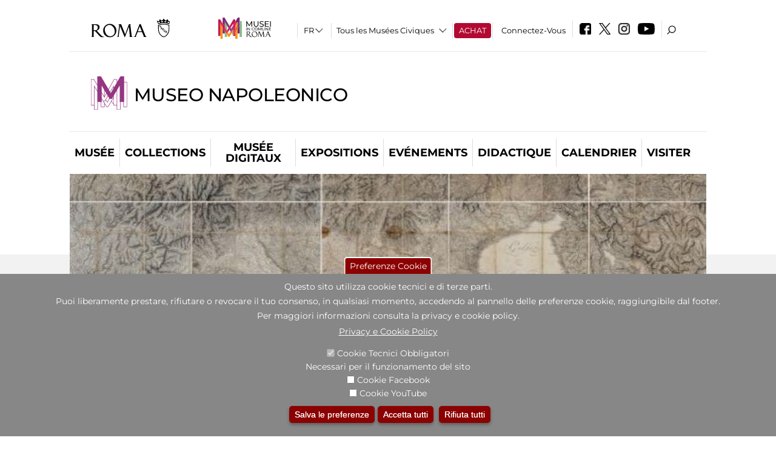

--- FILE ---
content_type: text/html; charset=utf-8
request_url: https://museonapoleonico.it/fr/mostre_ed_eventi/mostre/carte_d_italie_la_prima_campagna_d_italia_di_napoleone_bonaparte_nelle_carte_geografiche_di_bacler_d_albe?qt-attivit_correlate=2&qt-didattica_correlazione_inversa_a=1
body_size: 24515
content:
<!DOCTYPE html>
<html lang="fr" dir="ltr">
<head><meta http-equiv="X-UA-Compatible" content="IE=edge"> <meta name="viewport" content="width=device-width, initial-scale=1">
<meta name="google-site-verification" content="YhC5MK1U2nSqXMjZO0I0P9qYe15GM7CpSWO1kPrhBAY" />
<meta charset="utf-8" />
<link rel="shortcut icon" href="https://museonapoleonico.it/sites/default/files/icon-pittogramma16px_0.ico" type="image/vnd.microsoft.icon" />
<meta name="Description" content="" />
<meta name="generator" content="Drupal 7 (https://www.drupal.org)" />
<link rel="canonical" href="https://museonapoleonico.it/fr/mostra-evento/carte-ditalie-la-prima-campagna-d%E2%80%99italia-di-napoleone-bonaparte-nelle-carte" />
<link rel="shortlink" href="https://museonapoleonico.it/fr/node/84836" />

<!-- Facebook Pixel Code -->
<script>
!function(f,b,e,v,n,t,s){if(f.fbq)return;n=f.fbq=function(){n.callMethod?
n.callMethod.apply(n,arguments):n.queue.push(arguments)};if(!f._fbq)f._fbq=n;
n.push=n;n.loaded=!0;n.version='2.0';n.queue=[];t=b.createElement(e);t.async=!0;
t.src=v;s=b.getElementsByTagName(e)[0];s.parentNode.insertBefore(t,s)}(window,
document,'script','//connect.facebook.net/en_US/fbevents.js');

fbq('init', '834966600030308');
fbq('track', 'PageView');
fbq('track', 'ViewContent', {"content_type":"product","content_ids":"84836"});
</script>
<noscript><img height='1' width='1' style='display:none' src='https://www.facebook.com/tr?id=834966600030308&ev=PageView&noscript=1' /></noscript>
<!-- End Facebook Pixel Code -->
<title>CARTE D'ITALIE - La prima Campagna d’Italia di Napoleone Bonaparte nelle carte geografiche di Bacler d’Albe | Museo Napoleonico</title>
<style type="text/css" media="all">
@import url("https://museonapoleonico.it/modules/system/system.base.css?t93vqd");
@import url("https://museonapoleonico.it/modules/system/system.menus.css?t93vqd");
@import url("https://museonapoleonico.it/modules/system/system.messages.css?t93vqd");
@import url("https://museonapoleonico.it/modules/system/system.theme.css?t93vqd");
</style>
<style type="text/css" media="all">
@import url("https://museonapoleonico.it/sites/all/modules/jquery_update/replace/ui/themes/base/minified/jquery.ui.core.min.css?t93vqd");
@import url("https://museonapoleonico.it/sites/all/modules/jquery_update/replace/ui/themes/base/minified/jquery.ui.theme.min.css?t93vqd");
@import url("https://museonapoleonico.it/sites/all/modules/jquery_update/replace/ui/themes/base/minified/jquery.ui.datepicker.min.css?t93vqd");
@import url("https://museonapoleonico.it/sites/all/modules/date/date_popup/themes/jquery.timeentry.css?t93vqd");
</style>
<style type="text/css" media="all">
@import url("https://museonapoleonico.it/sites/all/modules/simplenews/simplenews.css?t93vqd");
@import url("https://museonapoleonico.it/modules/aggregator/aggregator.css?t93vqd");
@import url("https://museonapoleonico.it/sites/all/modules/calendar/css/calendar_multiday.css?t93vqd");
@import url("https://museonapoleonico.it/sites/all/modules/date/date_api/date.css?t93vqd");
@import url("https://museonapoleonico.it/sites/all/modules/date/date_popup/themes/datepicker.1.7.css?t93vqd");
@import url("https://museonapoleonico.it/sites/all/modules/date/date_repeat_field/date_repeat_field.css?t93vqd");
@import url("https://museonapoleonico.it/sites/all/modules/domain/domain_nav/domain_nav.css?t93vqd");
@import url("https://museonapoleonico.it/modules/field/theme/field.css?t93vqd");
@import url("https://museonapoleonico.it/sites/all/modules/menu_attach_block/menu_attach_block.css?t93vqd");
@import url("https://museonapoleonico.it/modules/node/node.css?t93vqd");
@import url("https://museonapoleonico.it/modules/search/search.css?t93vqd");
@import url("https://museonapoleonico.it/modules/user/user.css?t93vqd");
@import url("https://museonapoleonico.it/sites/all/modules/views/css/views.css?t93vqd");
@import url("https://museonapoleonico.it/sites/all/modules/ckeditor/css/ckeditor.css?t93vqd");
</style>
<style type="text/css" media="all">
@import url("https://museonapoleonico.it/sites/all/libraries/colorbox/example3/colorbox.css?t93vqd");
@import url("https://museonapoleonico.it/sites/all/modules/ctools/css/ctools.css?t93vqd");
@import url("https://museonapoleonico.it/sites/all/modules/field_slideshow/field_slideshow.css?t93vqd");
@import url("https://museonapoleonico.it/sites/all/modules/jcarousel/skins/default/jcarousel-default.css?t93vqd");
@import url("https://museonapoleonico.it/sites/all/modules/eu_cookie_compliance/css/eu_cookie_compliance.css?t93vqd");
@import url("https://museonapoleonico.it/sites/all/modules/lang_dropdown/lang_dropdown.css?t93vqd");
@import url("https://museonapoleonico.it/sites/all/modules/quicktabs/css/quicktabs.css?t93vqd");
@import url("https://museonapoleonico.it/sites/all/modules/quicktabs/quicktabs_tabstyles/tabstyles/sky/sky.css?t93vqd");
@import url("https://museonapoleonico.it/sites/all/modules/addtoany/addtoany.css?t93vqd");
@import url("https://museonapoleonico.it/sites/all/modules/ajaxblocks/ajaxblocks.css?t93vqd");
@import url("https://museonapoleonico.it/sites/all/libraries/superfish/css/superfish.css?t93vqd");
@import url("https://museonapoleonico.it/sites/all/libraries/superfish/css/superfish-smallscreen.css?t93vqd");
</style>
<style type="text/css" media="all">
<!--/*--><![CDATA[/*><!--*/
#sliding-popup.sliding-popup-bottom,#sliding-popup.sliding-popup-bottom .eu-cookie-withdraw-banner,.eu-cookie-withdraw-tab{background:#878787;}#sliding-popup.sliding-popup-bottom.eu-cookie-withdraw-wrapper{background:transparent}#sliding-popup .popup-content #popup-text h1,#sliding-popup .popup-content #popup-text h2,#sliding-popup .popup-content #popup-text h3,#sliding-popup .popup-content #popup-text p,#sliding-popup label,#sliding-popup div,.eu-cookie-compliance-secondary-button,.eu-cookie-withdraw-tab{color:#ffffff !important;}.eu-cookie-withdraw-tab{border-color:#ffffff;}.eu-cookie-compliance-more-button{color:#ffffff !important;}

/*]]>*/-->
</style>
<style type="text/css" media="all">
@import url("https://museonapoleonico.it/sites/all/themes/dark_elegant/style.css?t93vqd");
@import url("https://museonapoleonico.it/sites/all/themes/dark_elegant/css/newsletter.css?t93vqd");
@import url("https://museonapoleonico.it/sites/all/themes/dark_elegant/css/responsive.css?t93vqd");
@import url("https://museonapoleonico.it/sites/all/themes/dark_elegant/css/jcarousel-mic.css?t93vqd");
@import url("https://museonapoleonico.it/sites/all/themes/dark_elegant/css/notizia.css?t93vqd");
@import url("https://museonapoleonico.it/sites/all/themes/dark_elegant/css/cartella_stampa.css?t93vqd");
@import url("https://museonapoleonico.it/sites/all/themes/dark_elegant/css/info_page.css?t93vqd");
@import url("https://museonapoleonico.it/sites/all/themes/dark_elegant/css/mostraevento.css?t93vqd");
@import url("https://museonapoleonico.it/sites/all/themes/dark_elegant/css/opera.css?t93vqd");
@import url("https://museonapoleonico.it/sites/all/themes/dark_elegant/css/debug.css?t93vqd");
@import url("https://museonapoleonico.it/sites/all/themes/dark_elegant/css/gruppodididattiche.css?t93vqd");
@import url("https://museonapoleonico.it/sites/all/themes/dark_elegant/css/percorso.css?t93vqd");
@import url("https://museonapoleonico.it/sites/all/themes/dark_elegant/css/views-accordion.css?t93vqd");
@import url("https://museonapoleonico.it/sites/all/themes/dark_elegant/css/orarieindirizzi.css?t93vqd");
@import url("https://museonapoleonico.it/sites/all/themes/dark_elegant/css/bigliettieaudioguide.css?t93vqd");
@import url("https://museonapoleonico.it/sites/all/themes/dark_elegant/css/tutteleopere.css?t93vqd");
@import url("https://museonapoleonico.it/sites/all/themes/dark_elegant/css/webform.css?t93vqd");
@import url("https://museonapoleonico.it/sites/all/themes/dark_elegant/css/gruppidisponsor.css?t93vqd");
@import url("https://museonapoleonico.it/sites/all/themes/dark_elegant/css/gruppodimostraevento.css?t93vqd");
@import url("https://museonapoleonico.it/sites/all/themes/dark_elegant/css/sistemamuseale.css?t93vqd");
@import url("https://museonapoleonico.it/sites/all/themes/dark_elegant/css/gruppodiinfopage.css?t93vqd");
@import url("https://museonapoleonico.it/sites/all/themes/dark_elegant/css/guida_catalogo.css?t93vqd");
@import url("https://museonapoleonico.it/sites/all/themes/dark_elegant/css/menu.css?t93vqd");
@import url("https://museonapoleonico.it/sites/all/themes/dark_elegant/css/homepage.css?t93vqd");
@import url("https://museonapoleonico.it/sites/all/themes/dark_elegant/css/gruppodiguidacatalogo.css?t93vqd");
@import url("https://museonapoleonico.it/sites/all/themes/dark_elegant/css/gruppodinotizie.css?t93vqd");
@import url("https://museonapoleonico.it/sites/all/themes/dark_elegant/css/gruppodicartellastampa.css?t93vqd");
@import url("https://museonapoleonico.it/sites/all/themes/dark_elegant/css/cookie.css?t93vqd");
@import url("https://museonapoleonico.it/sites/all/themes/dark_elegant/css/spettacolo.css?t93vqd");
@import url("https://museonapoleonico.it/sites/all/themes/dark_elegant/css/librerie.css?t93vqd");
@import url("https://museonapoleonico.it/sites/all/themes/dark_elegant/css/didattica_correlazione_inversa.css?t93vqd");
</style>
<style type="text/css" media="all">
@import url("https://museonapoleonico.it/sites/all/themes/dark_elegant/css/calendario.css?t93vqd");
@import url("https://museonapoleonico.it/sites/all/themes/dark_elegant/css/social.css?t93vqd");
@import url("https://museonapoleonico.it/sites/all/themes/dark_elegant/css/capolavori.css?t93vqd");
@import url("https://museonapoleonico.it/sites/all/themes/dark_elegant/css/ricerca.css?t93vqd");
@import url("https://museonapoleonico.it/sites/all/themes/dark_elegant/css/colorbox_1.css?t93vqd");
@import url("https://museonapoleonico.it/sites/all/themes/dark_elegant/css/nuovatestata.css?t93vqd");
@import url("https://museonapoleonico.it/sites/all/themes/dark_elegant/css/leaflet.css?t93vqd");
@import url("https://museonapoleonico.it/sites/all/themes/dark_elegant/css/nuovofont.css?t93vqd");
@import url("https://museonapoleonico.it/sites/all/themes/dark_elegant/css/nuovolayout.css?t93vqd");
@import url("https://museonapoleonico.it/sites/all/themes/dark_elegant/css/nuovolayout_2.css?t93vqd");
@import url("https://museonapoleonico.it/sites/all/themes/dark_elegant/css/responsive_nuovolayout.css?t93vqd");
@import url("https://museonapoleonico.it/sites/all/themes/sub_dark_elegant/css/sub_style.css?t93vqd");
@import url("https://museonapoleonico.it/sites/all/themes/sub_dark_elegant/css/sub_responsive.css?t93vqd");
@import url("https://museonapoleonico.it/sites/all/themes/sub_dark_elegant/css/sub_notizia.css?t93vqd");
@import url("https://museonapoleonico.it/sites/all/themes/sub_dark_elegant/css/sub_cartella_stampa.css?t93vqd");
@import url("https://museonapoleonico.it/sites/all/themes/sub_dark_elegant/css/sub_nuovatestata.css?t93vqd");
@import url("https://museonapoleonico.it/sites/all/themes/sub_dark_elegant/css/sub_nuovolayout.css?t93vqd");
</style>
<script type="text/javascript" src="https://museonapoleonico.it/sites/default/files/js/js_XexEZhbTmj1BHeajKr2rPfyR8Y68f4rm0Nv3Vj5_dSI.js"></script>
<script type="text/javascript" src="https://museonapoleonico.it/sites/default/files/js/js_cQ8Qx7uR_JhsOwFAXmbkRGoBZZYzPkwDBbocSyeHCRI.js"></script>
<script type="text/javascript" src="https://museonapoleonico.it/sites/default/files/js/js_8UrHSN3ogi8bO_FnG0epm1kl8FiH6v5nQuXcGqb13QI.js"></script>
<script type="text/javascript">
<!--//--><![CDATA[//><!--
window.a2a_config=window.a2a_config||{};window.da2a={done:false,html_done:false,script_ready:false,script_load:function(){var a=document.createElement('script'),s=document.getElementsByTagName('script')[0];a.type='text/javascript';a.async=true;a.src='https://static.addtoany.com/menu/page.js';s.parentNode.insertBefore(a,s);da2a.script_load=function(){};},script_onready:function(){da2a.script_ready=true;if(da2a.html_done)da2a.init();},init:function(){for(var i=0,el,target,targets=da2a.targets,length=targets.length;i<length;i++){el=document.getElementById('da2a_'+(i+1));target=targets[i];a2a_config.linkname=target.title;a2a_config.linkurl=target.url;if(el){a2a.init('page',{target:el});el.id='';}da2a.done=true;}da2a.targets=[];}};(function ($){Drupal.behaviors.addToAny = {attach: function (context, settings) {if (context !== document && window.da2a) {if(da2a.script_ready)a2a.init_all();da2a.script_load();}}}})(jQuery);a2a_config.callbacks=a2a_config.callbacks||[];a2a_config.callbacks.push({ready:da2a.script_onready});a2a_config.overlays=a2a_config.overlays||[];a2a_config.templates=a2a_config.templates||{};a2a_config.no_3p=1;
//--><!]]>
</script>
<script type="text/javascript" src="https://museonapoleonico.it/sites/default/files/js/js_n_XG93MFnAGlafNKi06064UPQ2gBjItBAdfXJ1Ar_Ps.js"></script>
<script type="text/javascript" src="https://museonapoleonico.it/sites/default/files/js/js_r3htGTE7kmutEZ42JFlZss8CXpk-7VM6No_n_a6UnTA.js"></script>
<script type="text/javascript">
<!--//--><![CDATA[//><!--
jQuery.extend(Drupal.settings, {"basePath":"\/","pathPrefix":"fr\/","setHasJsCookie":0,"ajaxPageState":{"theme":"sub_dark_elegant","theme_token":"Uo2j0aYvFg0gR-cv6aGppOiB67UgT7dcMTNgtTBTErg","jquery_version":"1.7","css":{"modules\/system\/system.base.css":1,"modules\/system\/system.menus.css":1,"modules\/system\/system.messages.css":1,"modules\/system\/system.theme.css":1,"misc\/ui\/jquery.ui.core.css":1,"misc\/ui\/jquery.ui.theme.css":1,"misc\/ui\/jquery.ui.datepicker.css":1,"sites\/all\/modules\/date\/date_popup\/themes\/jquery.timeentry.css":1,"sites\/all\/modules\/simplenews\/simplenews.css":1,"modules\/aggregator\/aggregator.css":1,"sites\/all\/modules\/calendar\/css\/calendar_multiday.css":1,"sites\/all\/modules\/date\/date_api\/date.css":1,"sites\/all\/modules\/date\/date_popup\/themes\/datepicker.1.7.css":1,"sites\/all\/modules\/date\/date_repeat_field\/date_repeat_field.css":1,"sites\/all\/modules\/domain\/domain_nav\/domain_nav.css":1,"modules\/field\/theme\/field.css":1,"sites\/all\/modules\/menu_attach_block\/menu_attach_block.css":1,"modules\/node\/node.css":1,"modules\/search\/search.css":1,"modules\/user\/user.css":1,"sites\/all\/modules\/views\/css\/views.css":1,"sites\/all\/modules\/ckeditor\/css\/ckeditor.css":1,"sites\/all\/libraries\/colorbox\/example3\/colorbox.css":1,"sites\/all\/modules\/ctools\/css\/ctools.css":1,"sites\/all\/modules\/field_slideshow\/field_slideshow.css":1,"sites\/all\/modules\/jcarousel\/skins\/default\/jcarousel-default.css":1,"sites\/all\/modules\/eu_cookie_compliance\/css\/eu_cookie_compliance.css":1,"sites\/all\/modules\/lang_dropdown\/lang_dropdown.css":1,"sites\/all\/modules\/quicktabs\/css\/quicktabs.css":1,"sites\/all\/modules\/quicktabs\/quicktabs_tabstyles\/tabstyles\/sky\/sky.css":1,"sites\/all\/modules\/addtoany\/addtoany.css":1,"sites\/all\/modules\/ajaxblocks\/ajaxblocks.css":1,"sites\/all\/libraries\/superfish\/css\/superfish.css":1,"sites\/all\/libraries\/superfish\/css\/superfish-smallscreen.css":1,"0":1,"sites\/all\/themes\/dark_elegant\/style.css":1,"sites\/all\/themes\/dark_elegant\/css\/newsletter.css":1,"sites\/all\/themes\/dark_elegant\/css\/responsive.css":1,"sites\/all\/themes\/dark_elegant\/css\/jcarousel-mic.css":1,"sites\/all\/themes\/dark_elegant\/css\/notizia.css":1,"sites\/all\/themes\/dark_elegant\/css\/cartella_stampa.css":1,"sites\/all\/themes\/dark_elegant\/css\/info_page.css":1,"sites\/all\/themes\/dark_elegant\/css\/mostraevento.css":1,"sites\/all\/themes\/dark_elegant\/css\/opera.css":1,"sites\/all\/themes\/dark_elegant\/css\/debug.css":1,"sites\/all\/themes\/dark_elegant\/css\/gruppodididattiche.css":1,"sites\/all\/themes\/dark_elegant\/css\/percorso.css":1,"sites\/all\/themes\/dark_elegant\/css\/views-accordion.css":1,"sites\/all\/themes\/dark_elegant\/css\/orarieindirizzi.css":1,"sites\/all\/themes\/dark_elegant\/css\/bigliettieaudioguide.css":1,"sites\/all\/themes\/dark_elegant\/css\/tutteleopere.css":1,"sites\/all\/themes\/dark_elegant\/css\/webform.css":1,"sites\/all\/themes\/dark_elegant\/css\/gruppidisponsor.css":1,"sites\/all\/themes\/dark_elegant\/css\/gruppodimostraevento.css":1,"sites\/all\/themes\/dark_elegant\/css\/sistemamuseale.css":1,"sites\/all\/themes\/dark_elegant\/css\/gruppodiinfopage.css":1,"sites\/all\/themes\/dark_elegant\/css\/guida_catalogo.css":1,"sites\/all\/themes\/dark_elegant\/css\/menu.css":1,"sites\/all\/themes\/dark_elegant\/css\/homepage.css":1,"sites\/all\/themes\/dark_elegant\/css\/gruppodiguidacatalogo.css":1,"sites\/all\/themes\/dark_elegant\/css\/gruppodinotizie.css":1,"sites\/all\/themes\/dark_elegant\/css\/gruppodicartellastampa.css":1,"sites\/all\/themes\/dark_elegant\/css\/cookie.css":1,"sites\/all\/themes\/dark_elegant\/css\/spettacolo.css":1,"sites\/all\/themes\/dark_elegant\/css\/librerie.css":1,"sites\/all\/themes\/dark_elegant\/css\/didattica_correlazione_inversa.css":1,"sites\/all\/themes\/dark_elegant\/css\/calendario.css":1,"sites\/all\/themes\/dark_elegant\/css\/social.css":1,"sites\/all\/themes\/dark_elegant\/css\/capolavori.css":1,"sites\/all\/themes\/dark_elegant\/css\/ricerca.css":1,"sites\/all\/themes\/dark_elegant\/css\/colorbox_1.css":1,"sites\/all\/themes\/dark_elegant\/css\/nuovatestata.css":1,"sites\/all\/themes\/dark_elegant\/css\/leaflet.css":1,"sites\/all\/themes\/dark_elegant\/css\/nuovofont.css":1,"sites\/all\/themes\/dark_elegant\/css\/nuovolayout.css":1,"sites\/all\/themes\/dark_elegant\/css\/nuovolayout_2.css":1,"sites\/all\/themes\/dark_elegant\/css\/responsive_nuovolayout.css":1,"sites\/all\/themes\/sub_dark_elegant\/css\/sub_style.css":1,"sites\/all\/themes\/sub_dark_elegant\/css\/sub_responsive.css":1,"sites\/all\/themes\/sub_dark_elegant\/css\/sub_notizia.css":1,"sites\/all\/themes\/sub_dark_elegant\/css\/sub_cartella_stampa.css":1,"sites\/all\/themes\/sub_dark_elegant\/css\/sub_nuovatestata.css":1,"sites\/all\/themes\/sub_dark_elegant\/css\/sub_nuovolayout.css":1},"js":{"sites\/all\/modules\/jquery_update\/replace\/jquery\/1.7\/jquery.min.js":1,"misc\/jquery-extend-3.4.0.js":1,"misc\/jquery-html-prefilter-3.5.0-backport.js":1,"misc\/jquery.once.js":1,"misc\/drupal.js":1,"sites\/all\/modules\/jquery_update\/replace\/ui\/ui\/minified\/jquery.ui.core.min.js":1,"sites\/all\/modules\/jquery_update\/replace\/ui\/ui\/minified\/jquery.ui.datepicker.min.js":1,"misc\/ui\/jquery.ui.datepicker-1.13.0-backport.js":1,"modules\/locale\/locale.datepicker.js":1,"sites\/all\/modules\/date\/date_popup\/jquery.timeentry.pack.js":1,"sites\/all\/modules\/eu_cookie_compliance\/js\/jquery.cookie-1.4.1.min.js":1,"sites\/all\/modules\/jquery_update\/replace\/misc\/jquery.form.min.js":1,"misc\/form-single-submit.js":1,"misc\/ajax.js":1,"sites\/all\/modules\/jquery_update\/js\/jquery_update.js":1,"misc\/progress.js":1,"public:\/\/languages\/fr_euFmndRo23ikhxFjhTNO1gKOlWqqwhkMluJRirc1lIY.js":1,"sites\/all\/libraries\/colorbox\/jquery.colorbox-min.js":1,"sites\/all\/modules\/colorbox\/js\/colorbox.js":1,"sites\/all\/modules\/colorbox\/js\/colorbox_load.js":1,"sites\/all\/modules\/colorbox\/js\/colorbox_inline.js":1,"sites\/all\/modules\/views\/js\/base.js":1,"sites\/all\/modules\/menu_attach_block\/menu_attach_block.js":1,"sites\/all\/libraries\/jquery.cycle\/jquery.cycle.all.js":1,"sites\/all\/modules\/field_slideshow\/field_slideshow.js":1,"sites\/all\/modules\/jcarousel\/js\/jquery.jcarousel.min.js":1,"sites\/all\/modules\/jcarousel\/js\/jcarousel.js":1,"sites\/all\/modules\/views\/js\/ajax_view.js":1,"sites\/all\/modules\/views_refresh\/views_refresh.js":1,"sites\/all\/modules\/lang_dropdown\/lang_dropdown.js":1,"0":1,"sites\/all\/modules\/quicktabs\/js\/quicktabs.js":1,"sites\/all\/modules\/ajaxblocks\/ajaxblocks.js":1,"sites\/all\/libraries\/superfish\/sftouchscreen.js":1,"sites\/all\/libraries\/superfish\/jquery.bgiframe.min.js":1,"sites\/all\/libraries\/superfish\/sfsmallscreen.js":1,"sites\/all\/libraries\/superfish\/supposition.js":1,"sites\/all\/libraries\/superfish\/superfish.js":1,"sites\/all\/libraries\/superfish\/supersubs.js":1,"sites\/all\/modules\/superfish\/superfish.js":1,"sites\/all\/themes\/dark_elegant\/js\/jquery.dotdotdot.js":1,"sites\/all\/themes\/dark_elegant\/js\/custom.js":1,"sites\/all\/themes\/dark_elegant\/js\/nuovolayout_2.js":1,"sites\/all\/themes\/dark_elegant\/js\/ilsistemamuseale.js":1,"sites\/all\/themes\/dark_elegant\/js\/menu.js":1,"sites\/all\/themes\/dark_elegant\/js\/jquery.masonry.min.js":1,"sites\/all\/themes\/dark_elegant\/js\/jquery.infinitescroll.min.js":1,"sites\/all\/themes\/dark_elegant\/js\/leaflet.js":1,"1":1,"sites\/all\/modules\/eu_cookie_compliance\/js\/eu_cookie_compliance.js":1,"2":1,"3":1}},"colorbox":{"opacity":"0.85","current":"{current} of {total}","previous":"\u00ab Prev","next":"Next \u00bb","close":"Close","maxWidth":"98%","maxHeight":"98%","fixed":true,"mobiledetect":true,"mobiledevicewidth":"480px","file_public_path":"\/sites\/default\/files","specificPagesDefaultValue":"admin*\nimagebrowser*\nimg_assist*\nimce*\nnode\/add\/*\nnode\/*\/edit\nprint\/*\nprintpdf\/*\nsystem\/ajax\nsystem\/ajax\/*","loop":false},"jcarousel":{"ajaxPath":"\/fr\/jcarousel\/ajax\/views","carousels":{"jcarousel-dom-1":{"view_options":{"view_args":"","view_path":"node\/84836","view_base_path":null,"view_display_id":"block_1","view_name":"footer_librerie_digitali","jcarousel_dom_id":1},"skin":"default","visible":3,"scroll":1,"autoPause":1,"start":1,"selector":".jcarousel-dom-1"}}},"jquery":{"ui":{"datepicker":{"isRTL":false,"firstDay":"1"}}},"views":{"ajax_path":"\/fr\/views\/ajax","ajaxViews":{"views_dom_id:ee228ad03cb78b523e5708bd667141c3":{"view_name":"tipologia_musei","view_display_id":"block_5","view_args":"","view_path":"node\/84836","view_base_path":"tipologia_musei","view_dom_id":"ee228ad03cb78b523e5708bd667141c3","pager_element":0},"views_dom_id:0b50ef8f1439cfe3d0e1650289422c5b":{"view_name":"test_alma","view_display_id":"block","view_args":"","view_path":"node\/84836","view_base_path":"capolavori","view_dom_id":"0b50ef8f1439cfe3d0e1650289422c5b","pager_element":0},"views_dom_id:d3831877b74834f480d8b77e8be5279b":{"view_name":"attivit_correlate_mostra_eventi","view_display_id":"block","view_args":"84836","view_path":"node\/84836","view_base_path":null,"view_dom_id":"d3831877b74834f480d8b77e8be5279b","pager_element":0},"views_dom_id:479f947a80f76543084cdc99d5f95ba0":{"view_name":"attivit_correlate_mostra_eventi","view_display_id":"block_1","view_args":"84836","view_path":"node\/84836","view_base_path":null,"view_dom_id":"479f947a80f76543084cdc99d5f95ba0","pager_element":0},"views_dom_id:2275364a798df50bde63bd6a19fd4c28":{"view_name":"attivit_correlate_mostra_eventi","view_display_id":"block_2","view_args":"84836","view_path":"node\/84836","view_base_path":null,"view_dom_id":"2275364a798df50bde63bd6a19fd4c28","pager_element":0},"views_dom_id:9b79438e6962c47646aafdb3887cac63":{"view_name":"didattica_correlazione_inversa","view_display_id":"block_3","view_args":"84836","view_path":"node\/84836","view_base_path":"didattica-correlazione-inversa","view_dom_id":"9b79438e6962c47646aafdb3887cac63","pager_element":0},"views_dom_id:434134d08aec99c0b5035a7ee6feb0b7":{"view_name":"didattica_correlazione_inversa","view_display_id":"block_4","view_args":"84836","view_path":"node\/84836","view_base_path":"didattica-correlazione-inversa","view_dom_id":"434134d08aec99c0b5035a7ee6feb0b7","pager_element":0},"views_dom_id:02ed40225061bf4704cb3c9316c077d8":{"view_name":"didattica_correlazione_inversa","view_display_id":"block_5","view_args":"84836","view_path":"node\/84836","view_base_path":"didattica-correlazione-inversa","view_dom_id":"02ed40225061bf4704cb3c9316c077d8","pager_element":0},"views_dom_id:080ac9227d9666345fc16498cee46d00":{"view_name":"convenzioni","view_display_id":"block_1","view_args":"","view_path":"node\/84836","view_base_path":"gds\/%","view_dom_id":"080ac9227d9666345fc16498cee46d00","pager_element":0}}},"urlIsAjaxTrusted":{"\/fr\/views\/ajax":true,"\/fr\/mostre_ed_eventi\/mostre\/carte_d_italie_la_prima_campagna_d_italia_di_napoleone_bonaparte_nelle_carte_geografiche_di_bacler_d_albe?qt-attivit_correlate=2\u0026qt-didattica_correlazione_inversa_a=1":true},"better_exposed_filters":{"views":{"tipologia_musei":{"displays":{"block_5":{"filters":[]}}},"user_info":{"displays":{"block":{"filters":[]}}},"museo":{"displays":{"block":{"filters":[]}}},"test_alma":{"displays":{"block":{"filters":[]}}},"slideshow":{"displays":{"block":{"filters":[]}}},"informazioni_mostra_evento":{"displays":{"block":{"filters":[]}}},"catalogo":{"displays":{"block":{"filters":[]}}},"sala_stampa_mostra_evento":{"displays":{"attachment_1":{"filters":[]},"block":{"filters":[]}}},"gallery":{"displays":{"block_1":{"filters":[]}}},"documenti_mostra_evento":{"displays":{"block":{"filters":[]}}},"attivit_correlate_mostra_eventi":{"displays":{"block":{"filters":[]},"block_1":{"filters":[]},"block_2":{"filters":[]}}},"didattica_correlazione_inversa":{"displays":{"block_3":{"filters":[]},"block_4":{"filters":[]},"block_5":{"filters":[]}}},"_microma":{"displays":{"block":{"filters":[]}}},"footer_librerie_digitali":{"displays":{"block_1":{"filters":[]}}},"eventi_corporate":{"displays":{"block":{"filters":[]}}},"convenzioni":{"displays":{"block_1":{"filters":[]}}},"footer_block_address":{"displays":{"block":{"filters":[]}}}}},"viewsRefresh":{"ee228ad03cb78b523e5708bd667141c3":"","0b50ef8f1439cfe3d0e1650289422c5b":"","d3831877b74834f480d8b77e8be5279b":"","479f947a80f76543084cdc99d5f95ba0":"","2275364a798df50bde63bd6a19fd4c28":"","9b79438e6962c47646aafdb3887cac63":"","434134d08aec99c0b5035a7ee6feb0b7":"","02ed40225061bf4704cb3c9316c077d8":"","080ac9227d9666345fc16498cee46d00":""},"field_slideshow":{"field-slideshow-1":{"fx":"fade","speed":"1000","timeout":"4000","pause":0,"start_on_hover":0,"carousel_visible":"3","carousel_scroll":"1","carousel_speed":"500","carousel_vertical":0,"carousel_circular":0,"carousel_follow":1,"carousel_skin":"","pager":"","controls":[]}},"eu_cookie_compliance":{"popup_enabled":1,"popup_agreed_enabled":0,"popup_hide_agreed":0,"popup_clicking_confirmation":false,"popup_scrolling_confirmation":false,"popup_html_info":"\u003Cbutton type=\u0022button\u0022 class=\u0022eu-cookie-withdraw-tab\u0022\u003EPreferenze Cookie\u003C\/button\u003E\n\u003Cdiv class=\u0022eu-cookie-compliance-banner eu-cookie-compliance-banner-info eu-cookie-compliance-banner--categories\u0022\u003E\n  \u003Cdiv class=\u0022popup-content info\u0022\u003E\n    \u003Cdiv id=\u0022popup-text\u0022\u003E\n      \u003Ch2\u003EQuesto sito utilizza cookie tecnici e di terze parti.\u003C\/h2\u003E\n\u003Ch2\u003EPuoi liberamente prestare, rifiutare o revocare il tuo consenso, in qualsiasi momento, accedendo al pannello delle preferenze cookie, raggiungibile dal footer.\u003C\/h2\u003E\n\u003Ch2\u003EPer maggiori informazioni consulta la privacy e cookie policy.\u003C\/h2\u003E\n              \u003Cbutton type=\u0022button\u0022 class=\u0022find-more-button eu-cookie-compliance-more-button\u0022\u003EPrivacy e Cookie Policy\u003C\/button\u003E\n          \u003C\/div\u003E\n          \u003Cdiv id=\u0022eu-cookie-compliance-categories\u0022 class=\u0022eu-cookie-compliance-categories\u0022\u003E\n                  \u003Cdiv class=\u0022eu-cookie-compliance-category\u0022\u003E\n            \u003Cdiv\u003E\n              \u003Cinput type=\u0022checkbox\u0022 name=\u0022cookie-categories\u0022 id=\u0022cookie-category-tecnici\u0022 value=\u0022tecnici\u0022 checked disabled\u003E\n              \u003Clabel for=\u0022cookie-category-tecnici\u0022\u003ECookie Tecnici Obbligatori\u003C\/label\u003E\n            \u003C\/div\u003E\n                          \u003Cdiv class=\u0022eu-cookie-compliance-category-description\u0022\u003ENecessari per il funzionamento del sito\u003C\/div\u003E\n                      \u003C\/div\u003E\n                  \u003Cdiv class=\u0022eu-cookie-compliance-category\u0022\u003E\n            \u003Cdiv\u003E\n              \u003Cinput type=\u0022checkbox\u0022 name=\u0022cookie-categories\u0022 id=\u0022cookie-category-facebook\u0022 value=\u0022facebook\u0022 \u003E\n              \u003Clabel for=\u0022cookie-category-facebook\u0022\u003ECookie Facebook\u003C\/label\u003E\n            \u003C\/div\u003E\n                          \u003Cdiv class=\u0022eu-cookie-compliance-category-description\u0022\u003E\u003C\/div\u003E\n                      \u003C\/div\u003E\n                  \u003Cdiv class=\u0022eu-cookie-compliance-category\u0022\u003E\n            \u003Cdiv\u003E\n              \u003Cinput type=\u0022checkbox\u0022 name=\u0022cookie-categories\u0022 id=\u0022cookie-category-youtube\u0022 value=\u0022youtube\u0022 \u003E\n              \u003Clabel for=\u0022cookie-category-youtube\u0022\u003ECookie YouTube\u003C\/label\u003E\n            \u003C\/div\u003E\n                          \u003Cdiv class=\u0022eu-cookie-compliance-category-description\u0022\u003E\u003C\/div\u003E\n                      \u003C\/div\u003E\n              \u003C\/div\u003E\n    \n    \u003Cdiv id=\u0022popup-buttons\u0022 class=\u0022eu-cookie-compliance-has-categories\u0022\u003E\n              \u003Cdiv class=\u0022eu-cookie-compliance-categories-buttons\u0022\u003E\n          \u003Cbutton type=\u0022button\u0022 class=\u0022eu-cookie-compliance-save-preferences-button\u0022\u003E\n            Salva le preferenze\u003C\/button\u003E\n        \u003C\/div\u003E\n      \n      \u003Cbutton type=\u0022button\u0022 class=\u0022agree-button eu-cookie-compliance-default-button\u0022\u003EAccetta tutti\u003C\/button\u003E\n              \u003Cbutton type=\u0022button\u0022 class=\u0022eu-cookie-withdraw-button\u0022\u003ERifiuta tutti\u003C\/button\u003E\n          \u003C\/div\u003E\n  \u003C\/div\u003E\n\u003C\/div\u003E","use_mobile_message":false,"mobile_popup_html_info":"  \u003Cbutton type=\u0022button\u0022 class=\u0022eu-cookie-withdraw-tab\u0022\u003EPreferenze Cookie\u003C\/button\u003E\n\u003Cdiv class=\u0022eu-cookie-compliance-banner eu-cookie-compliance-banner-info eu-cookie-compliance-banner--categories\u0022\u003E\n  \u003Cdiv class=\u0022popup-content info\u0022\u003E\n    \u003Cdiv id=\u0022popup-text\u0022\u003E\n      \u003Ch2\u003EWe use cookies on this site to enhance your user experience\u003C\/h2\u003E\n\u003Cp\u003EBy tapping the Accept button, you agree to us doing so.\u003C\/p\u003E\n              \u003Cbutton type=\u0022button\u0022 class=\u0022find-more-button eu-cookie-compliance-more-button\u0022\u003EPrivacy e Cookie Policy\u003C\/button\u003E\n          \u003C\/div\u003E\n          \u003Cdiv id=\u0022eu-cookie-compliance-categories\u0022 class=\u0022eu-cookie-compliance-categories\u0022\u003E\n                  \u003Cdiv class=\u0022eu-cookie-compliance-category\u0022\u003E\n            \u003Cdiv\u003E\n              \u003Cinput type=\u0022checkbox\u0022 name=\u0022cookie-categories\u0022 id=\u0022cookie-category-tecnici\u0022 value=\u0022tecnici\u0022 checked disabled\u003E\n              \u003Clabel for=\u0022cookie-category-tecnici\u0022\u003ECookie Tecnici Obbligatori\u003C\/label\u003E\n            \u003C\/div\u003E\n                          \u003Cdiv class=\u0022eu-cookie-compliance-category-description\u0022\u003ENecessari per il funzionamento del sito\u003C\/div\u003E\n                      \u003C\/div\u003E\n                  \u003Cdiv class=\u0022eu-cookie-compliance-category\u0022\u003E\n            \u003Cdiv\u003E\n              \u003Cinput type=\u0022checkbox\u0022 name=\u0022cookie-categories\u0022 id=\u0022cookie-category-facebook\u0022 value=\u0022facebook\u0022 \u003E\n              \u003Clabel for=\u0022cookie-category-facebook\u0022\u003ECookie Facebook\u003C\/label\u003E\n            \u003C\/div\u003E\n                          \u003Cdiv class=\u0022eu-cookie-compliance-category-description\u0022\u003E\u003C\/div\u003E\n                      \u003C\/div\u003E\n                  \u003Cdiv class=\u0022eu-cookie-compliance-category\u0022\u003E\n            \u003Cdiv\u003E\n              \u003Cinput type=\u0022checkbox\u0022 name=\u0022cookie-categories\u0022 id=\u0022cookie-category-youtube\u0022 value=\u0022youtube\u0022 \u003E\n              \u003Clabel for=\u0022cookie-category-youtube\u0022\u003ECookie YouTube\u003C\/label\u003E\n            \u003C\/div\u003E\n                          \u003Cdiv class=\u0022eu-cookie-compliance-category-description\u0022\u003E\u003C\/div\u003E\n                      \u003C\/div\u003E\n              \u003C\/div\u003E\n    \n    \u003Cdiv id=\u0022popup-buttons\u0022 class=\u0022eu-cookie-compliance-has-categories\u0022\u003E\n              \u003Cdiv class=\u0022eu-cookie-compliance-categories-buttons\u0022\u003E\n          \u003Cbutton type=\u0022button\u0022 class=\u0022eu-cookie-compliance-save-preferences-button\u0022\u003E\n            Salva le preferenze\u003C\/button\u003E\n        \u003C\/div\u003E\n      \n      \u003Cbutton type=\u0022button\u0022 class=\u0022agree-button eu-cookie-compliance-default-button\u0022\u003EAccetta tutti\u003C\/button\u003E\n              \u003Cbutton type=\u0022button\u0022 class=\u0022eu-cookie-withdraw-button\u0022\u003ERifiuta tutti\u003C\/button\u003E\n          \u003C\/div\u003E\n  \u003C\/div\u003E\n\u003C\/div\u003E","mobile_breakpoint":"768","popup_html_agreed":"\u003Cdiv\u003E\n  \u003Cdiv class=\u0022popup-content agreed\u0022\u003E\n    \u003Cdiv id=\u0022popup-text\u0022\u003E\n      \u003Cp\u003EGrazie per aver accettato i cookie\u003C\/p\u003E\n    \u003C\/div\u003E\n    \u003Cdiv id=\u0022popup-buttons\u0022\u003E\n      \u003Cbutton type=\u0022button\u0022 class=\u0022hide-popup-button eu-cookie-compliance-hide-button\u0022\u003ENascondi\u003C\/button\u003E\n              \u003Cbutton type=\u0022button\u0022 class=\u0022find-more-button eu-cookie-compliance-more-button-thank-you\u0022 \u003EMaggiori informazioni\u003C\/button\u003E\n          \u003C\/div\u003E\n  \u003C\/div\u003E\n\u003C\/div\u003E","popup_use_bare_css":false,"popup_height":"auto","popup_width":"100%","popup_delay":1000,"popup_link":"https:\/\/www.museiincomuneroma.it\/sites\/default\/files\/privacy\/Privacy_cookie_policy_id_1.pdf","popup_link_new_window":1,"popup_position":null,"fixed_top_position":1,"popup_language":"fr","store_consent":false,"better_support_for_screen_readers":0,"reload_page":1,"domain":"","domain_all_sites":0,"popup_eu_only_js":0,"cookie_lifetime":"100","cookie_session":false,"disagree_do_not_show_popup":0,"method":"categories","whitelisted_cookies":"facebook:_fbp\r\ntecnici:cookie-agreed-categories\r\ntecnici:cookie-agreed\r\nyoutube:www.youtube.com","withdraw_markup":"\u003Cbutton type=\u0022button\u0022 class=\u0022eu-cookie-withdraw-tab\u0022\u003EPreferenze Cookie\u003C\/button\u003E\n\u003Cdiv class=\u0022eu-cookie-withdraw-banner\u0022\u003E\n  \u003Cdiv class=\u0022popup-content info\u0022\u003E\n    \u003Cdiv id=\u0022popup-text\u0022\u003E\n      \u003Ch2\u003EWe use cookies on this site to enhance your user experience\u003C\/h2\u003E\n\u003Cp\u003EYou have given your consent for us to set cookies.\u003C\/p\u003E\n    \u003C\/div\u003E\n    \u003Cdiv id=\u0022popup-buttons\u0022\u003E\n      \u003Cbutton type=\u0022button\u0022 class=\u0022eu-cookie-withdraw-button\u0022\u003ERifiuta tutti\u003C\/button\u003E\n    \u003C\/div\u003E\n  \u003C\/div\u003E\n\u003C\/div\u003E\n","withdraw_enabled":1,"withdraw_button_on_info_popup":1,"cookie_categories":["tecnici","facebook","youtube"],"enable_save_preferences_button":1,"fix_first_cookie_category":1,"select_all_categories_by_default":0,"cookie_name":""},"superfish":[{"id":"3","sf":{"animation":{"opacity":"show","height":"show"},"speed":"fast"},"plugins":{"touchscreen":{"behaviour":"1","disableHover":true,"mode":"always_active"},"smallscreen":{"mode":"window_width","breakpointUnit":"px","type":"select","title":"Top Menu"},"supposition":true,"supersubs":true}},{"id":"2","sf":{"animation":{"opacity":"show","width":"show"},"speed":"fast"},"plugins":{"touchscreen":{"behaviour":"1","disableHover":true,"mode":"always_active"},"smallscreen":{"mode":"always_active","accordionButton":"0","title":"Men\u00f9 generico musei"},"supposition":true,"bgiframe":true,"supersubs":true}}],"quicktabs":{"qt_attivit_correlate":{"name":"attivit_correlate","tabs":[{"bid":"views_delta_f483b80520c564af4780c2b0cba2a2ef","hide_title":1},{"bid":"views_delta_979ba2fbd3c8b3cee4b7cab204db9811","hide_title":1},{"bid":"views_delta_91efcd510e26ab55c661321065057441","hide_title":1}],"better_exposed_filters":{"views":{"documenti_mostra_evento":{"displays":{"block":{"filters":[]}}}}}},"qt_didattica_correlazione_inversa_a":{"name":"didattica_correlazione_inversa_a","tabs":[{"bid":"views_delta_1047cb2bd5ca9a1af76ff4972cb6cfc2","hide_title":1},{"bid":"views_delta_a28aa994907ec0210790aee650323163","hide_title":1},{"bid":"views_delta_a01b61c7c140235df5277ed3803724d6","hide_title":1}],"viewsRefresh":{"2275364a798df50bde63bd6a19fd4c28":""}}},"ajaxblocks_path":"\/fr\/ajaxblocks","ajaxblocks":"blocks=flickr-11\u0026path=node\/84836\u0026qt-attivit_correlate=2\u0026qt-didattica_correlazione_inversa_a=1","ajaxblocks_delay":100});
//--><!]]>
</script>
<!--[if lt IE 9]><script src="/sites/all/themes/dark_elegant/js/html5.js"></script><![endif]-->
<!-- Matomo -->

<!-- End Matomo Code -->
</head>

<body class="html not-front not-logged-in no-sidebars page-node page-node- page-node-84836 node-type-mostraevento domain-museonapoleonico-bbsitalia-com i18n-fr">
    <!-- --------------------------- -->
<!-- --------------------------- -->
<div id="debuggergl" > </div>
<div id="page" class="container_6 moderno">
 
  <header id="header">
	  <div class="search-block-region">
			<div class="region region-search-block">
  <div id="block-block-20" class="block block-block">

      
  <div class="content">
    <a class="logo_della_sovraintendenza" href="http://www.sovraintendenzaroma.it/" target="_blank"><img class="logo_sovraintendenza" alt="logo Sovraintendenza" style="vertical-align: top;" src="/sites/all/themes/dark_elegant/images/logo_roma.svg" /></a>
<a class="logo_portale" href="https://www.museiincomuneroma.it/" target="_blank"><img class="logo_museiincomune"  style="vertical-align: top;" alt="Logo portale" src="/sites/all/themes/dark_elegant/images/logo_museiincomune.svg" /></a>  </div>
  
</div> <!-- /.block -->
<div id="block-lang-dropdown-language" class="block block-lang-dropdown">

      
  <div class="content">
    <form class="lang_dropdown_form language" id="lang_dropdown_form_language" action="/fr/mostre_ed_eventi/mostre/carte_d_italie_la_prima_campagna_d_italia_di_napoleone_bonaparte_nelle_carte_geografiche_di_bacler_d_albe?qt-attivit_correlate=2&amp;qt-didattica_correlazione_inversa_a=1" method="post" accept-charset="UTF-8"><div><div class="form-item form-type-select form-item-lang-dropdown-select">
 <select style="width:165px" class="lang-dropdown-select-element form-select" id="lang-dropdown-select-language" name="lang_dropdown_select"><option value="it">it</option><option value="en">en</option><option value="fr" selected="selected">fr</option><option value="es">es</option></select>
</div>
<input type="hidden" name="it" value="/it/mostre_ed_eventi/mostre/carte_d_italie_la_prima_campagna_d_italia_di_napoleone_bonaparte_nelle_carte_geografiche_di_bacler_d_albe?qt-attivit_correlate=2&amp;qt-didattica_correlazione_inversa_a=1" />
<input type="hidden" name="en" value="/en/mostre_ed_eventi/mostre/carte_d_italie_la_prima_campagna_d_italia_di_napoleone_bonaparte_nelle_carte_geografiche_di_bacler_d_albe?qt-attivit_correlate=2&amp;qt-didattica_correlazione_inversa_a=1" />
<input type="hidden" name="fr" value="/fr/mostre_ed_eventi/mostre/carte_d_italie_la_prima_campagna_d_italia_di_napoleone_bonaparte_nelle_carte_geografiche_di_bacler_d_albe?qt-attivit_correlate=2&amp;qt-didattica_correlazione_inversa_a=1" />
<input type="hidden" name="es" value="/es/mostre_ed_eventi/mostre/carte_d_italie_la_prima_campagna_d_italia_di_napoleone_bonaparte_nelle_carte_geografiche_di_bacler_d_albe?qt-attivit_correlate=2&amp;qt-didattica_correlazione_inversa_a=1" />
<noscript><div>
<input type="submit" id="edit-submit" name="op" value="Go" class="form-submit" />
</div></noscript><input type="hidden" name="form_build_id" value="form-OJq7K9DXf02K7CzN7zCqq9PiAyCV0ncs0p_1KmPSu7k" />
<input type="hidden" name="form_id" value="lang_dropdown_form" />
</div></form>  </div>
  
</div> <!-- /.block -->
<div id="block-superfish-3" class="block block-superfish">

      
  <div class="content">
    <ul  id="superfish-3" class="menu sf-menu sf-menu-top-menu sf-horizontal sf-style-none sf-total-items-2 sf-parent-items-1 sf-single-items-1"><li id="menu-6480-3" class="first odd sf-item-1 sf-depth-1 sf-total-children-1 sf-parent-children-0 sf-single-children-1 menuparent"><span class="sf-depth-1 menuparent nolink">Tous les Musées Civiques</span><ul><li id="menu-4041879-3" class="firstandlast odd sf-item-1 sf-depth-2 sf-no-children"><div class="menu-views"> <div class="view view-tipologia-musei view-id-tipologia_musei view-display-id-block_5 view-dom-id-ee228ad03cb78b523e5708bd667141c3">
        
  
  
      <div class="view-content">
        <h3>Musei Archeologici</h3>
  <div class="views-row views-row-1 views-row-odd views-row-first color-d22f64">
      
  <div class="views-field views-field-field-museo">        <div class="field-content"><a href="http://www.museicapitolini.org/fr" target="_blank"><div class="views-field views-field-field-image"><img typeof="foaf:Image" src="https://museonapoleonico.it/sites/default/files/styles/medium/public/f_museo-portale/capitolini.jpg?itok=F34czRfT" width="147" height="220" alt="" /></div>
<span>Musei Capitolini</span></a></div>  </div>  </div>
  <div class="views-row views-row-2 views-row-even color-d22f64">
      
  <div class="views-field views-field-field-museo">        <div class="field-content"><a href="http://www.centralemontemartini.org/fr" target="_blank"><div class="views-field views-field-field-image"><img typeof="foaf:Image" src="https://museonapoleonico.it/sites/default/files/styles/medium/public/f_museo-portale/montemartini.jpg?itok=6FDFjSkh" width="147" height="220" alt="" /></div>
<span>Centrale Montemartini</span></a></div>  </div>  </div>
  <div class="views-row views-row-3 views-row-odd color-d22f64">
      
  <div class="views-field views-field-field-museo">        <div class="field-content"><a href="http://www.mercatiditraiano.it/fr" target="_blank"><div class="views-field views-field-field-image"><img typeof="foaf:Image" src="https://museonapoleonico.it/sites/default/files/styles/medium/public/f_museo-portale/mercati.jpg?itok=s_hc-Kj0" width="147" height="220" alt="" /></div>
<span>Mercati e Foro di Traiano</span></a></div>  </div>  </div>
  <div class="views-row views-row-4 views-row-even color-d22f64">
      
  <div class="views-field views-field-field-museo">        <div class="field-content"><a href="http://www.arapacis.it/fr" target="_blank"><div class="views-field views-field-field-image"><img typeof="foaf:Image" src="https://museonapoleonico.it/sites/default/files/styles/medium/public/f_museo-portale/ara.jpg?itok=pMrjGlTS" width="147" height="220" alt="" /></div>
<span>Museo dell&#039;Ara Pacis</span></a></div>  </div>  </div>
  <div class="views-row views-row-5 views-row-odd color-d22f64">
      
  <div class="views-field views-field-field-museo">        <div class="field-content"><a href="http://www.museobarracco.it/fr" target="_blank"><div class="views-field views-field-field-image"><img typeof="foaf:Image" src="https://museonapoleonico.it/sites/default/files/styles/medium/public/f_museo-portale/barracco.jpg?itok=6ciayPkh" width="147" height="220" alt="" /></div>
<span>Museo di Scultura Antica Giovanni Barracco</span></a></div>  </div>  </div>
  <div class="views-row views-row-6 views-row-even color-d22f64">
      
  <div class="views-field views-field-field-museo">        <div class="field-content"><a href="http://www.museociviltaromana.it/fr" target="_blank"><div class="views-field views-field-field-image"><img typeof="foaf:Image" src="https://museonapoleonico.it/sites/default/files/styles/medium/public/f_museo-portale/civilta.jpg?itok=6-Jd7VyV" width="147" height="220" alt="" /></div>
<span>Museo della Civiltà Romana</span></a></div>  </div>  </div>
  <div class="views-row views-row-7 views-row-odd color-d22f64">
      
  <div class="views-field views-field-field-museo">        <div class="field-content"><a href="http://www.museodellemuraroma.it/fr" target="_blank"><div class="views-field views-field-field-image"><img typeof="foaf:Image" src="https://museonapoleonico.it/sites/default/files/styles/medium/public/f_museo-portale/mura.jpg?itok=k0ZNN4vD" width="147" height="220" alt="" /></div>
<span>Museo delle Mura</span></a></div>  </div>  </div>
  <div class="views-row views-row-8 views-row-even color-d22f64">
      
  <div class="views-field views-field-field-museo">        <div class="field-content"><a href="http://www.museocasaldepazzi.it/fr" target="_blank"><div class="views-field views-field-field-image"><img typeof="foaf:Image" src="https://museonapoleonico.it/sites/default/files/styles/medium/public/f_museo-portale/pazzi.jpg?itok=DW48UE87" width="147" height="220" alt="" /></div>
<span>Museo di Casal de&#039; Pazzi</span></a></div>  </div>  </div>
  <div class="views-row views-row-9 views-row-odd views-row-last color-d22f64">
      
  <div class="views-field views-field-field-museo">        <div class="field-content"><a href="http://www.villadimassenzio.it/fr" target="_blank"><div class="views-field views-field-field-image"><img typeof="foaf:Image" src="https://museonapoleonico.it/sites/default/files/styles/medium/public/f_museo-portale/massenzio.jpg?itok=oOTItau4" width="147" height="220" alt="" /></div>
<span>Villa di Massenzio</span></a></div>  </div>  </div>
  <h3>Musei moderni</h3>
  <div class="views-row views-row-1 views-row-odd views-row-first color-943681">
      
  <div class="views-field views-field-field-museo">        <div class="field-content"><a href="http://www.museodellarepubblicaromana.it/fr" target="_blank"><div class="views-field views-field-field-image"><img typeof="foaf:Image" src="https://museonapoleonico.it/sites/default/files/styles/medium/public/f_museo-portale/garibaldi.jpg?itok=ccNXUMAa" width="147" height="220" alt="" /></div>
<span>Museo della Repubblica Romana e della memoria garibaldina</span></a></div>  </div>  </div>
  <div class="views-row views-row-2 views-row-even color-943681">
      
  <div class="views-field views-field-field-museo">        <div class="field-content"><a href="http://www.museodiroma.it/fr" target="_blank"><div class="views-field views-field-field-image"><img typeof="foaf:Image" src="https://museonapoleonico.it/sites/default/files/styles/medium/public/f_museo-portale/museodiroma.jpg?itok=Ctu9PW3f" width="147" height="220" alt="" /></div>
<span>Museo di Roma</span></a></div>  </div>  </div>
  <div class="views-row views-row-3 views-row-odd color-943681">
      
  <div class="views-field views-field-field-museo">        <div class="field-content"><a href="http://www.museonapoleonico.it/fr" target="_blank"><div class="views-field views-field-field-image"><img typeof="foaf:Image" src="https://museonapoleonico.it/sites/default/files/styles/medium/public/f_museo-portale/napoleonico.jpg?itok=hkNF5Qny" width="147" height="220" alt="" /></div>
<span>Museo Napoleonico</span></a></div>  </div>  </div>
  <div class="views-row views-row-4 views-row-even color-943681">
      
  <div class="views-field views-field-field-museo">        <div class="field-content"><a href="http://www.galleriaartemodernaroma.it/fr" target="_blank"><div class="views-field views-field-field-image"><img typeof="foaf:Image" src="https://museonapoleonico.it/sites/default/files/styles/medium/public/f_museo-portale/gam.jpg?itok=2GSPCtEk" width="147" height="220" alt="" /></div>
<span>Galleria d&#039;Arte Moderna</span></a></div>  </div>  </div>
  <div class="views-row views-row-5 views-row-odd color-943681">
      
  <div class="views-field views-field-field-museo">        <div class="field-content"><a href="http://www.museocanonica.it/fr" target="_blank"><div class="views-field views-field-field-image"><img typeof="foaf:Image" src="https://museonapoleonico.it/sites/default/files/styles/medium/public/f_museo-portale/canonica.jpg?itok=8T4OkX6-" width="147" height="220" alt="" /></div>
<span>Museo Pietro Canonica</span></a></div>  </div>  </div>
  <div class="views-row views-row-6 views-row-even color-943681">
      
  <div class="views-field views-field-field-museo">        <div class="field-content"><a href="http://www.museodiromaintrastevere.it/fr" target="_blank"><div class="views-field views-field-field-image"><img typeof="foaf:Image" src="https://museonapoleonico.it/sites/default/files/styles/medium/public/f_museo-portale/trastevere.jpg?itok=2ZnHFb7O" width="147" height="220" alt="" /></div>
<span>Museo di Roma in Trastevere</span></a></div>  </div>  </div>
  <div class="views-row views-row-7 views-row-odd views-row-last color-943681">
      
  <div class="views-field views-field-field-museo">        <div class="field-content"><a href="http://www.museivillatorlonia.it/fr" target="_blank"><div class="views-field views-field-field-image"><img typeof="foaf:Image" src="https://museonapoleonico.it/sites/default/files/styles/medium/public/f_museo-portale/torlonia.jpg?itok=0XFuBOAu" width="147" height="220" alt="" /></div>
<span>Musei di Villa Torlonia</span></a></div>  </div>  </div>
  <h3>Musei contemporanei</h3>
  <div class="views-row views-row-1 views-row-odd views-row-first color-8dc798">
      
  <div class="views-field views-field-field-museo">        <div class="field-content"><a href="http://www.casaalbertomoravia.it/fr" target="_blank"><div class="views-field views-field-field-image"><img typeof="foaf:Image" src="https://museonapoleonico.it/sites/default/files/styles/medium/public/f_museo-portale/moravia.jpg?itok=0jVexfwI" width="147" height="220" alt="" /></div>
<span>Casa Museo Alberto Moravia</span></a></div>  </div>  </div>
  <div class="views-row views-row-2 views-row-even views-row-last color-8dc798">
      
  <div class="views-field views-field-field-museo">        <div class="field-content"><a href="http://www.museocarlobilotti.it/fr" target="_blank"><div class="views-field views-field-field-image"><img typeof="foaf:Image" src="https://museonapoleonico.it/sites/default/files/styles/medium/public/f_museo-portale/bilotti.jpg?itok=pmkuO-2G" width="147" height="220" alt="" /></div>
<span>Museo Carlo Bilotti</span></a></div>  </div>  </div>
  <h3>Musei scientifici</h3>
  <div class="views-row views-row-1 views-row-odd views-row-first color-f6a723">
      
  <div class="views-field views-field-field-museo">        <div class="field-content"><a href="http://www.planetarioroma.it/fr" target="_blank"><div class="views-field views-field-field-image"><img typeof="foaf:Image" src="https://museonapoleonico.it/sites/default/files/styles/medium/public/f_museo-portale/planetario.jpg?itok=Tu6ASIlw" width="147" height="220" alt="" /></div>
<span>Planetario</span></a></div>  </div>  </div>
  <div class="views-row views-row-2 views-row-even views-row-last color-f6a723">
      
  <div class="views-field views-field-field-museo">        <div class="field-content"><a href="http://www.museocivicodizoologia.it/fr" target="_blank"><div class="views-field views-field-field-image"><img typeof="foaf:Image" src="https://museonapoleonico.it/sites/default/files/styles/medium/public/f_museo-portale/zoologia.jpg?itok=y3Hf1Tqj" width="147" height="220" alt="" /></div>
<span>Museo Civico di Zoologia</span></a></div>  </div>  </div>
    </div>
  
  
  
  
  
  
</div>
</div></li></ul></li><li id="menu-4045127-3" class="last even sf-item-2 sf-depth-1 sf-no-children"><a href="/fr/node/1011298" class="sf-depth-1">ACHAT</a></li></ul>  </div>
  
</div> <!-- /.block -->
<div id="block-views-user-info-block" class="block block-views">

      
  <div class="content">
     <div class="view view-user-info view-id-user_info view-display-id-block view-dom-id-4f271772cdb180e11d2ae5c3a5a554d4">
        
  
  
      <div class="view-empty">
      <a href="/user/login">Connectez-vous</a>    </div>
  
  
  
  
  
  
</div>
  </div>
  
</div> <!-- /.block -->
<div id="block-block-4" class="block block-block">

      
  <div class="content">
    <a href="http://www.facebook.com/" target="_blank"><img src="/sites/default/files/facebook_bn.png" alt="Facebook BN" /></a>
<a href="http://twitter.com/museiincomune" target="_blank"><img src="/sites/all/themes/dark_elegant/images/TW_icon.svg" alt="Twitter BN" /></a>
<a href="http://www.instagram.com/museiincomuneroma" target="_blank"><img src="/sites/default/files/instagram_bn.png" alt="Instagram BN" /></a>
<a href="http://www.youtube.com/user/museiincomune" class="youtube" target="_blank"><img src="/sites/all/themes/dark_elegant/images/YT_icon.svg" alt="Youtube BN" /></a>
  </div>
  
</div> <!-- /.block -->
<div id="block-block-15" class="block block-block">

      
  <div class="content">
    
<form id="form_search" name="form_search" method="get" action="/fr/content/search">

<img alt="" height="15" width="15" src="/sites/all/themes/dark_elegant/images/search-button.png" />
<input name="search" type="text" class="hidden" id="search_text" />
<a class="ricerca_avanzata_link" href="/content/search#block-quicktabs-ricerca-avanzata-all">Recherche avancée </a>
</form>

  </div>
  
</div> <!-- /.block -->
</div>
 <!-- /.region -->
      </div>

	<!-- inserisco header logo e nome museo -->
	<div class="header-nomemuseo clearfix">
		<div class="logo-nomemmuseo-trasparente clearfix">
			<div class="logo-nomemuseo clearfix">
				<div class="logo clearfix"><a href="https://www.museiincomuneroma.it/" title="Musei in Comune">
							<img src="https://museonapoleonico.it/sites/default/files/logomuseo.jpg" alt="Musei in Comune" /></a>
				</div>
						 <!-- <hgroup class="site-name-wrap">
							<h1 class="site-name"><a href="/fr" title="Home"></a></h1>
													  </hgroup>
						  -->
				<div class="nomedelmuseo clearfix">		  
					<div class="region region-header-nomemuseo">
  <div id="block-views-museo-block" class="block block-views">

      
  <div class="content">
     <div class="view view-museo view-id-museo view-display-id-block view-dom-id-52600c59f3e3225c2009adbcbc5f939c">
        
  
  
      <div class="view-content">
        <div class="views-row views-row-1 views-row-odd views-row-first views-row-last">
      
  <div class="views-field views-field-title">        <span class="field-content">
<div class="logo-museo-svg"><img src="/sites/all/themes/dark_elegant/images/Logo-moderna.svg" width="60"></div><div class="nome-museo-svg"><a href="https://www.museonapoleonico.it/">Museo Napoleonico</a></div>

</span>  </div>  </div>
    </div>
  
  
  
  
  
  
</div>
  </div>
  
</div> <!-- /.block -->
</div>
 <!-- /.region -->
				</div>
			</div>
			<div class="trasparente clearfix">&nbsp;</div>
		</div>
	</div>
	
	<div class="header-top">
	 <div class="region region-header-top">
  <div id="block-superfish-2" class="block block-superfish">

      
  <div class="content">
    <ul  id="superfish-2" class="menu sf-menu sf-menu-men-generico-musei sf-horizontal sf-style-none sf-total-items-8 sf-parent-items-4 sf-single-items-4"><li id="menu-4041590-2" class="first odd sf-item-1 sf-depth-1 sf-total-children-8 sf-parent-children-2 sf-single-children-6 menuparent"><span class="sf-depth-1 menuparent nolink">Musée</span><ul class="sf-megamenu"><li class="sf-megamenu-wrapper first odd sf-item-1 sf-depth-1 sf-total-children-8 sf-parent-children-2 sf-single-children-6 menuparent"><ol><li id="menu-4041598-2" class="first odd sf-item-1 sf-depth-2 sf-no-children"><a href="/fr/il_museo/storia_del_museo" class="sf-depth-2">Histoire du musée</a></li><li id="menu-4042396-2" class="middle even sf-item-2 sf-depth-2 sf-no-children"><a href="/fr/servizi_scientifici/approfondimenti" class="sf-depth-2">Approfondissements</a></li><li id="menu-4041597-2" class="middle odd sf-item-3 sf-depth-2 sf-no-children"><a href="/fr/il_museo/staff" class="sf-depth-2">Equipe</a></li><li id="menu-4041593-2" class="middle even sf-item-4 sf-depth-2 sf-no-children"><a href="/fr/infopage/musei-comune" class="sf-depth-2">Le Système des Musées</a></li><li id="menu-4044710-2" class="middle odd sf-item-5 sf-depth-2 sf-no-children"><a href="/fr/informazioni_pratiche/carta_dei_servizi" class="sf-depth-2">Charte des services</a></li><li id="menu-4042513-2" class="middle even sf-item-6 sf-depth-2 sf-no-children"><a href="/fr/infopage/newsletter" class="sf-depth-2">Newsletter</a></li><li id="menu-4041998-2" class="middle odd sf-item-7 sf-depth-2 sf-total-children-1 sf-parent-children-0 sf-single-children-1 sf-megamenu-column menuparent"><div class="sf-megamenu-column"><span class="sedi sf-depth-2 menuparent nolink">Siège</span><ol><li id="menu-4041999-2" class="firstandlast odd sf-item-1 sf-depth-3 sf-no-children"><a href="/fr/sede/palazzo_primoli" class="sf-depth-3">Palazzo Primoli</a></li></ol></div></li><li id="menu-4042395-2" class="last even sf-item-8 sf-depth-2 sf-total-children-5 sf-parent-children-0 sf-single-children-5 sf-megamenu-column menuparent"><div class="sf-megamenu-column"><span class="sedi sf-depth-2 menuparent nolink">Services scientifiques</span><ol><li id="menu-4042397-2" class="first odd sf-item-1 sf-depth-3 sf-no-children"><a href="/fr/servizi_scientifici/bibliografia" class="sf-depth-3">Bibliographie</a></li><li id="menu-4042398-2" class="middle even sf-item-2 sf-depth-3 sf-no-children"><a href="/fr/servizi_scientifici/biblioteca" class="sf-depth-3">Bibliothèque</a></li><li id="menu-4042399-2" class="middle odd sf-item-3 sf-depth-3 sf-no-children"><a href="/fr/servizi_scientifici/richiesta_fotoriproduzione" class="sf-depth-3">Demande de utilisation photos </a></li><li id="menu-4045017-2" class="middle even sf-item-4 sf-depth-3 sf-no-children"><a href="/fr/node/1010155" class="sf-depth-3">Autorizzazione riprese fotografiche</a></li><li id="menu-4043052-2" class="last odd sf-item-5 sf-depth-3 sf-no-children"><a href="/fr/infopage/foto-comune" class="sf-depth-3">Foto in Comune</a></li></ol></div></li></ol></li></ul></li><li id="menu-4042690-2" class="middle even sf-item-2 sf-depth-1 sf-no-children"><a href="/fr/mostre_ed_eventi/mostre" class="sf-depth-1">Expositions</a></li><li id="menu-4042691-2" class="middle odd sf-item-3 sf-depth-1 sf-no-children"><a href="/fr/mostre_ed_eventi/eventi" class="sf-depth-1">Evénements</a></li><li id="menu-4040946-2" class="middle even sf-item-4 sf-depth-1 sf-total-children-5 sf-parent-children-0 sf-single-children-5 menuparent"><span class="sf-depth-1 menuparent nolink">Didactique</span><ul class="sf-megamenu"><li class="sf-megamenu-wrapper middle even sf-item-4 sf-depth-1 sf-total-children-5 sf-parent-children-0 sf-single-children-5 menuparent"><ol><li id="menu-4042105-2" class="first odd sf-item-1 sf-depth-2 sf-no-children"><a href="/fr/calendario" class="sf-depth-2">Calendrier</a>
<a href="# " class="menu-attach-block-drop-link external expand-on-click dropped" data-block-id="block|12" id="calendario-drop-link-4042105">More</a><div class="menu-attach-block-wrapper orientation-horizontal">
	<div id="block-block-12" class="block block-block">

        <h2 >menu blocco calendario</h2>
    
  <div class="content">
    <script type="text/javascript">

 anno=location.href.slice(-4);
 mese=location.href.slice(-8).substring(1,3);
 giorno=location.href.slice(-11).substring(1,3);

/*
( function( factory ) {
	if ( typeof define === "function" && define.amd ) {

		// AMD. Register as an anonymous module.
		define( [ "../widgets/datepicker" ], factory );
	} else {

		// Browser globals
		factory( jQuery.datepicker );
	}
}( function( datepicker ) {

datepicker.regional.it = {
	closeText: "Chiudi",
	prevText: "&#x3C;Prec",
	nextText: "Succ&#x3E;",
	currentText: "Oggi",
	monthNames: [ "Gennaio","Febbraio","Marzo","Aprile","Maggio","Giugno",
		"Luglio","Agosto","Settembre","Ottobre","Novembre","Dicembre" ],
	monthNamesShort: [ "Gen","Feb","Mar","Apr","Mag","Giu",
		"Lug","Ago","Set","Ott","Nov","Dic" ],
	dayNames: [ "Domenica","Lunedì","Martedì","Mercoledì","Giovedì","Venerdì","Sabato" ],
	dayNamesShort: [ "Dom","Lun","Mar","Mer","Gio","Ven","Sab" ],
	dayNamesMin: [ "Do","Lu","Ma","Me","Gi","Ve","Sa" ],
	weekHeader: "Sm",
	dateFormat: "dd/mm/yy",
	firstDay: 1,
	isRTL: false,
	showMonthAfterYear: false,
	yearSuffix: "" };
datepicker.setDefaults( datepicker.regional.it );

return datepicker.regional.it;

} ) );


*/

jQuery(function() {

jQuery("#main-menu .sf-megamenu, #block-superfish-2 .sf-megamenu, .sf-menu li#menu-6480-3 ul").prepend('<div class="closemenu"></div>')

jQuery(".closemenu").click(function() {
   jQuery(this).parent().parent().find('.sf-clicked').trigger('click');
   
})


if(jQuery("#bloccocalmostre").length==0)  { jQuery("#menu-4040737-1 .view-gruppodimostraevento").after('<div class="bloccocal" id="bloccocalmostre"><div id="datepickermostre"></div></div>') };
if(jQuery("#bloccocaleventi").length==0)  { jQuery("#menu-4040743-1 .view-tutti-gli-eventi").after('<div class="bloccocal" id="bloccocaleventi"><div id="datepickereventi"></div></div>') };
if(jQuery("#bloccocaldida").length==0)  { jQuery("#menu-10361-1 .sf-megamenu-wrapper").after('<div class="bloccocal" id="bloccocaldida"><div id="datepickerdida"></div></div>')  };
if(jQuery("#bloccocaldidamusei").length==0)  { jQuery("#menu-4040946-2 .sf-megamenu-wrapper").after('<div class="bloccocal" id="bloccocaldidamusei"><div id="datepickerdidamusei"></div></div>') };




jQuery( "#datepickermostre" ).datepicker({ 

onSelect: function(dateText, inst) { 
        date=jQuery(this).datepicker('getDate');
        day  = date.getDate(),  
        month = date.getMonth() + 1,              
        year =  date.getFullYear();		
		location.href="/fr/calendario?between_date_filter[value][date]="+('0'+day).slice(-2)+"/"+('0'+month).slice(-2)+"/"+year
    }
 });

jQuery( "#datepickereventi" ).datepicker({ 

onSelect: function(dateText, inst) { 
        date=jQuery(this).datepicker('getDate');
        day  = date.getDate(),  
        month = date.getMonth() + 1,              
        year =  date.getFullYear();		
		location.href="/fr/calendario?where=eventi&between_date_filter[value][date]="+('0'+day).slice(-2)+"/"+('0'+month).slice(-2)+"/"+year
    }

 });

jQuery( "#datepickerdida" ).datepicker({ 

onSelect: function(dateText, inst) { 
        date=jQuery(this).datepicker('getDate');
        day  = date.getDate(),  
        month = date.getMonth() + 1,              
        year =  date.getFullYear();		
		location.href="/fr/calendario?where=didattica&between_date_filter[value][date]="+('0'+day).slice(-2)+"/"+('0'+month).slice(-2)+"/"+year
    }

 });


jQuery( "#datepickerdidamusei" ).datepicker({ 

onSelect: function(dateText, inst) { 
        date=jQuery(this).datepicker('getDate');
        day  = date.getDate(),  
        month = date.getMonth() + 1,              
        year =  date.getFullYear();		
		location.href="/fr/calendario?where=didattica&between_date_filter[value][date]="+('0'+day).slice(-2)+"/"+('0'+month).slice(-2)+"/"+year
    }

 });



 if(jQuery.isNumeric(anno)) jQuery('#datepickermostre').datepicker("setDate", new Date(anno,parseInt(mese)-1,giorno) );
 if(jQuery.isNumeric(anno)) jQuery('#datepickereventi').datepicker("setDate", new Date(anno,parseInt(mese)-1,giorno) );
 if(jQuery.isNumeric(anno)) jQuery('#datepickerdida').datepicker("setDate", new Date(anno,parseInt(mese)-1,giorno) );
 if(jQuery.isNumeric(anno)) jQuery('#datepickerdidamusei').datepicker("setDate", new Date(anno,parseInt(mese)-1,giorno) );


 

 


 

 

})
</script>
  </div>
  
</div> <!-- /.block -->
</div>
</li><li id="menu-4040947-2" class="middle even sf-item-2 sf-depth-2 sf-no-children"><a href="/fr/didattica/didattica_per_le_scuole" class="sf-depth-2">Didactique pour les écoles</a></li><li id="menu-4040948-2" class="middle odd sf-item-3 sf-depth-2 sf-no-children"><a href="/fr/didattica/didattica_per_tutti" class="sf-depth-2">Didactique pour tous</a></li><li id="menu-4040949-2" class="middle even sf-item-4 sf-depth-2 sf-no-children"><a href="/fr/didattica/incontri_per_docenti_e_studenti_universitari" class="sf-depth-2">Rencontres pour les enseignants et les étudiants</a></li><li id="menu-4040950-2" class="last odd sf-item-5 sf-depth-2 sf-no-children"><a href="/fr/didattica/progetti_speciali" class="sf-depth-2">Projets accessibles</a></li></ol></li></ul></li><li id="menu-4042125-2" class="middle odd sf-item-5 sf-depth-1 sf-total-children-5 sf-parent-children-0 sf-single-children-5 menuparent"><span class="sf-depth-1 menuparent nolink">Collections</span><ul class="sf-megamenu"><li class="sf-megamenu-wrapper middle odd sf-item-5 sf-depth-1 sf-total-children-5 sf-parent-children-0 sf-single-children-5 menuparent"><ol><li id="menu-4042242-2" class="first odd sf-item-1 sf-depth-2 sf-no-children"><div class="menu-views"> <div class="view view-test-alma view-id-test_alma view-display-id-block capolavori-menu view-dom-id-0b50ef8f1439cfe3d0e1650289422c5b">
        
  
  
      <div class="view-content">
        <div class="views-row views-row-1 views-row-odd views-row-first">
      
  <div class="views-field views-field-field-image">        <div class="field-content"><img typeof="foaf:Image" src="https://museonapoleonico.it/sites/default/files/styles/large/public/storage/images/musei/museo_napoleonico/collezioni/percorsi_per_sale/sale_i_e_ii_il_primo_impero/piatto_con_natura_morta/435643-1-ita-IT/piatto_con_natura_morta.jpg?itok=H-bGNuWl" width="480" height="469" alt="Marc Schoelcher, Piatto con natura morta e ornati geometrici" title="Marc Schoelcher, Piatto con natura morta e ornati geometrici" /></div>  </div>  
  <div class="views-field views-field-title-field">        <div class="field-content"><a href="/fr/percorsi/percorsi_per_sale/sale_i_e_ii_il_primo_impero/piatto_con_natura_morta">Piatto con natura morta e ornati geometrici</a></div>  </div>  
  <div class="views-field views-field-field-autore">        <div class="field-content"><p>Fabbrica Marc Schölcher</p>
</div>  </div>  
  <div class="views-field views-field-domain-id">        <span class="field-content"><a href="https://www.museonapoleonico.it/">Museo Napoleonico</a>
</span>  </div>  </div>
  <div class="views-row views-row-2 views-row-even">
      
  <div class="views-field views-field-field-image">        <div class="field-content"><img typeof="foaf:Image" src="https://museonapoleonico.it/sites/default/files/styles/large/public/storage/images/musei/museo_napoleonico/collezioni/percorsi_per_sale/sala_iii_il_secondo_impero/napoleone_eugenio_con_il_cane_nero/70604-6-ita-IT/napoleone_eugenio_con_il_cane_nero.jpg?itok=Glfu0iHq" width="372" height="480" alt="Jean Baptiste Carpeaux, Napoleone Eugenio con il cane Nero, 1865" title="Jean Baptiste Carpeaux, Napoleone Eugenio con il cane Nero, 1865" /></div>  </div>  
  <div class="views-field views-field-title-field">        <div class="field-content"><a href="/fr/percorsi/percorsi_per_sale/sala_iii_il_secondo_impero/napoleone_eugenio_con_il_cane_nero">Napoléon Eugène avec son chien Nero</a></div>  </div>  
  <div class="views-field views-field-field-autore">        <div class="field-content"><p>Jean Baptiste Carpeaux (1827 - 1875)</p>
</div>  </div>  
  <div class="views-field views-field-domain-id">        <span class="field-content"><a href="https://www.museonapoleonico.it/">Museo Napoleonico</a>
</span>  </div>  </div>
  <div class="views-row views-row-3 views-row-odd">
      
  <div class="views-field views-field-field-image">        <div class="field-content"><img typeof="foaf:Image" src="https://museonapoleonico.it/sites/default/files/styles/large/public/storage/images/musei/museo_napoleonico/collezioni/percorsi_per_sale/sale_i_e_ii_il_primo_impero/elisa_bonaparte_baciocchi_con_la_figlia_napoleona_elisa/435631-1-ita-IT/elisa_bonaparte_baciocchi_con_la_figlia_napoleona_elisa.jpg?itok=F6AMcEsN" width="361" height="480" alt="François Gérard, Elisa Bonaparte Baciocchi con la figlia Napoleona Elisa" title="François Gérard, Elisa Bonaparte Baciocchi con la figlia Napoleona Elisa" /></div>  </div>  
  <div class="views-field views-field-title-field">        <div class="field-content"><a href="/fr/percorsi/percorsi_per_sale/sale_i_e_ii_il_primo_impero/elisa_bonaparte_baciocchi_con_la_figlia_napoleona_elisa">Elisa Bonaparte Baciocchi con la figlia Napoleona Elisa</a></div>  </div>  
  <div class="views-field views-field-field-autore">        <div class="field-content"><p>François Gérard (attr.)</p>
</div>  </div>  
  <div class="views-field views-field-domain-id">        <span class="field-content"><a href="https://www.museonapoleonico.it/">Museo Napoleonico</a>
</span>  </div>  </div>
  <div class="views-row views-row-4 views-row-even views-row-last">
      
  <div class="views-field views-field-field-image">        <div class="field-content"><img typeof="foaf:Image" src="https://museonapoleonico.it/sites/default/files/styles/large/public/storage/images/musei/museo_napoleonico/collezioni/percorsi_per_sale/sale_i_e_ii_il_primo_impero/coppia_di_candelabri_a_cinque_braccia_con_baccante_e_tirso/435619-1-ita-IT/coppia_di_candelabri_a_cinque_braccia_con_baccante_e_tirso.jpg?itok=9OAgLnWQ" width="446" height="480" alt="Pierre-Philippe Thomire, Coppia di candelabri a cinque braccia con baccante e tirso" title="Pierre-Philippe Thomire, Coppia di candelabri a cinque braccia con baccante e tirso" /></div>  </div>  
  <div class="views-field views-field-title-field">        <div class="field-content"><a href="/fr/percorsi/percorsi_per_sale/sale_i_e_ii_il_primo_impero/coppia_di_candelabri_a_cinque_braccia_con_baccante_e_tirso">Coppia di candelabri a cinque braccia con baccante e tirso</a></div>  </div>  
  <div class="views-field views-field-field-autore">        <div class="field-content"><p>Pierre-Philippe Thomire (attr.)</p>
</div>  </div>  
  <div class="views-field views-field-domain-id">        <span class="field-content"><a href="https://www.museonapoleonico.it/">Museo Napoleonico</a>
</span>  </div>  </div>
    </div>
  
  
  
      
<div class="more-link">
  <a href="/fr/capolavori/">
    Voir tout &gt;  </a>
</div>
  
  
  
</div>
</div></li><li id="menu-4042135-2" class="middle even sf-item-2 sf-depth-2 sf-no-children"><a href="/fr/collezioni/tutte_le_opere" class="btn-collezioni sf-depth-2">Les œuvres d&#039;art</a></li><li id="menu-4042162-2" class="middle odd sf-item-3 sf-depth-2 sf-no-children"><a href="/fr/percorsi/percorsi_per_sale" class="btn-collezioni sf-depth-2">Itinéraire par salles</a></li><li id="menu-4042165-2" class="middle even sf-item-4 sf-depth-2 sf-no-children"><a href="/fr/percorsi/galleria_fotografica" class="btn-collezioni sf-depth-2">Galerie photographique</a></li><li id="menu-4041611-2" class="last odd sf-item-5 sf-depth-2 sf-no-children"><a href="/fr/collezioni/il_tuo_percorso" class="btn-collezioni restricted sf-depth-2">Il tuo percorso</a></li></ol></li></ul></li><li id="menu-4041599-2" class="middle even sf-item-6 sf-depth-1 sf-total-children-9 sf-parent-children-0 sf-single-children-9 menuparent"><span class="sf-depth-1 menuparent nolink">Visiter</span><ul class="sf-megamenu"><li class="sf-megamenu-wrapper middle even sf-item-6 sf-depth-1 sf-total-children-9 sf-parent-children-0 sf-single-children-9 menuparent"><ol><li id="menu-4041600-2" class="first odd sf-item-1 sf-depth-2 sf-no-children"><a href="/fr/informazioni_pratiche/orari_e_indirizzi" class="sf-depth-2">Infos utiles </a></li><li id="menu-4041602-2" class="middle even sf-item-2 sf-depth-2 sf-no-children"><a href="/fr/biglietti-e-prenotazioni/billets-2" class="sf-depth-2">Billets et audio guides</a></li><li id="menu-4044999-2" class="middle odd sf-item-3 sf-depth-2 sf-no-children"><a href="/fr/informazioni_pratiche/condizioni_di_accesso2" class="sf-depth-2">Services pour les visiteurs</a></li><li id="menu-4041610-2" class="middle even sf-item-4 sf-depth-2 sf-no-children"><a href="https://www.museiincomuneroma.it/fr/infopage/mic-card" class="sf-depth-2">MIC card</a></li><li id="menu-4042997-2" class="middle odd sf-item-5 sf-depth-2 sf-no-children"><a href="/fr/node/1000202" class="sf-depth-2">Visite didattiche</a></li><li id="menu-4043016-2" class="middle even sf-item-6 sf-depth-2 sf-no-children"><a href="/fr/musei_digitali/le_app_dei_mic" class="sf-depth-2">Le APP del Sistema Musei</a></li><li id="menu-4043035-2" class="middle odd sf-item-7 sf-depth-2 sf-no-children"><a href="/fr/librerie_museali/acquista_guide_e_cataloghi" class="sf-depth-2">Guide e cataloghi</a></li><li id="menu-4044677-2" class="middle even sf-item-8 sf-depth-2 sf-no-children"><a href="/fr/node/1000028" class="sf-depth-2">Accessibilité</a></li><li id="menu-4044740-2" class="last odd sf-item-9 sf-depth-2 sf-no-children"><a href="/fr/node/1008685" class="sf-depth-2">La tua opinione</a></li></ol></li></ul></li><li id="menu-4044711-2" class="middle odd sf-item-7 sf-depth-1 sf-no-children"><a href="/fr/calendario" class="sf-depth-1">Calendrier</a></li><li id="menu-4044874-2" class="last even sf-item-8 sf-depth-1 sf-no-children"><a href="/fr/node/1008660" class="sf-depth-1">Musée digitaux</a></li></ul>  </div>
  
</div> <!-- /.block -->
<div id="block-views-slideshow-block" class="block block-views">

      
  <div class="content">
     <div class="view view-slideshow view-id-slideshow view-display-id-block view-dom-id-f8e3cbb2889d087cf8211772cf6fd9b3">
        
  
  
      <div class="view-content">
        <div class="views-row views-row-1 views-row-odd views-row-first views-row-last">
      
  <div class="views-field views-field-field-slideshow">        <div class="field-content"><div id="field-slideshow-1-wrapper" class="field-slideshow-wrapper">

  
  
  
  <div class="field-slideshow field-slideshow-1 effect-fade timeout-4000 with-pager with-controls" style="width:675px; height:350px">
          <div class="field-slideshow-slide field-slideshow-slide-1 even first">
        <img class="field-slideshow-image field-slideshow-image-1" typeof="foaf:Image" src="https://museonapoleonico.it/sites/default/files/storage/images/musei/museo_napoleonico/mostre_ed_eventi/mostre/carte_d_italie_la_prima_campagna_d_italia_di_napoleone_bonaparte_nelle_carte_geografiche_di_bacler_d_albe/320007-18-ita-IT/carte_d_italie_la_prima_campagna_d_italia_di_napoleone_bonaparte_nelle_carte_geografiche_di_bacler_d_albe.jpg" width="675" height="350" alt="" />              </div>
      </div>

  
  
</div>
</div>  </div>  </div>
    </div>
  
  
  
  
  
  
</div>
  </div>
  
</div> <!-- /.block -->
</div>
 <!-- /.region -->
	             <!--<div id="slider">
        <div class="flexslider">
          <ul class="slides">
            <li class="test" >
			<div class="flex-caption">
                <h3>MUSEI<br/> CAPITOLINI</h3>La nascita dei Musei Capitoli viene fatta<br/>risalire al 1271, quando il papa Sisto IV dono..
              </div>
				<div class="slide-image" href="/fr/node/1" style="background-image:url(/sites/all/themes/dark_elegant/images/musei_capitolini_large.jpg)">

				</div>
              
            </li>
          </ul>
        </div>  
      </div>
	  !-->
	</div>
    <nav id="navigation">
      <div id="main-menu">
                
      </div>
    </nav>
  </header>

  <div id="main" class="clearfix">

   
          

    
    
    
    <div id="primary">
      <section id="content" class="	" role="main">
        							<div id="breadcrumbs"><h2 class="element-invisible">You are here</h2><nav class="breadcrumb"><a href="/fr">Home</a> <span class='mini_arrow'> > </span>  CARTE D&#039;ITALIE - La prima Campagna d’Italia di Napoleone Bonaparte nelle carte geografiche di Bacler d’Albe</nav></div>
					        
                
		<div id="content-wrap">
                    <h1 class="page-title">CARTE D&#039;ITALIE - La prima Campagna d’Italia di Napoleone Bonaparte nelle carte geografiche di Bacler d’Albe</h1>          		                                          <div class="region region-content">
  <div id="block-system-main" class="block block-system">

      
  <div class="content">
    






  <div class="content">
                      <span property="dc:title" content="CARTE D&#039;ITALIE - La prima Campagna d’Italia di Napoleone Bonaparte nelle carte geografiche di Bacler d’Albe" class="rdf-meta element-hidden"></span>  
      
          </div>
	  
<div></div>	
<!-- -->
	
		<div class="field_image"><div class="field field-name-field-image field-type-image field-label-above"><div class="field-label">Immagine:&nbsp;</div><div class="field-items"><div class="field-item even"><img typeof="foaf:Image" src="https://museonapoleonico.it/sites/default/files/storage/images/musei/museo_napoleonico/mostre_ed_eventi/mostre/carte_d_italie_la_prima_campagna_d_italia_di_napoleone_bonaparte_nelle_carte_geografiche_di_bacler_d_albe/320007-18-ita-IT/carte_d_italie_la_prima_campagna_d_italia_di_napoleone_bonaparte_nelle_carte_geografiche_di_bacler_d_albe.jpg" width="675" height="350" alt="" /></div></div></div></div>
		<div class="field_sottotitolo"><div class="field field-name-field-sottotitolo field-type-text field-label-hidden"><div class="field-items"><div class="field-item even"></div></div></div></div>
		<div class="field_data">20/04/2012 - 01/04/2013</div>	
		<!-- Stampo il nome del museo -->
		<div class="domain_luogo">
			Museo Napoleonico		</div>
		<!-- -->
		<div class="field_abstract"><div class="field field-name-field-abstract field-type-text-long field-label-hidden"><div class="field-items"><div class="field-item even"><p>
Esposta la serie di sei carte geografiche di Louis-Albert-Ghislain-Bacler d’Albe, dedicate alle campagne napoleoniche in Italia, pervenute in dono al Museo Napoleonico dal conte Pompeo Campello.<br /><b>Prorogata fino al 1 aprile 2013</b></p>
</div></div></div></div>		
		<div class="field_descrizione"><div class="field field-name-field-descrizione field-type-text-long field-label-hidden"><div class="field-items"><div class="field-item even"><p>Nell’esposizione sarà presentata al pubblico la serie di sei carte geografiche di Louis-Albert-Ghislain-Bacler d’Albe, dedicate alle campagne napoleoniche in Italia, pervenute in dono al Museo Napoleonico dal conte Pompeo Campello. La mostra, oltre a rappresentare un riconoscimento alla generosità del donatore, sarà un’ideale continuazione della serie di mostre dedicata alle opere pervenute in dono al Museo inaugurata con l’esposizione delle litografie tratte dell’Expédition d’Italie di Denis-Auguste-Marie Raffet, volume donato al Museo dalla Regione Lazio.</p>
<p><a href="http://foto.museiincomuneroma.it/gallery.php?gid=222" target="_blank" class="mic-link external">Guarda alcune immagini delle opere in mostra</a> </p>
</div></div></div></div>
		<div class="field_curatori"></div>
		<div class="field_biglietto">
		
		
		<div class="field_catalogo"></div>
	
						<!-- pulsante Gratis per mic - 2018.06.26 -->
						<!-- /gratis per mic -->
			<!-- pulsante Gratuito - 2021.07.08 -->
										<!-- -->		
  </div>

      <footer>
      <ul class="links inline"><li class="addtoany first"><span><span class="a2a_kit a2a_kit_size_32 a2a_target addtoany_list" id="da2a_1">
      <a class="a2a_button_facebook"><img src="/sites/default/files/facebook_bn.png" /></a>
<a class="a2a_button_twitter"><img src="/sites/default/files/twitter_bn.png"/></a>
<a class="a2a_button_pinterest"><img src="/sites/default/files/pinterest_bn.png"/></a>
      
      
    </span>
    <script type="text/javascript">
<!--//--><![CDATA[//><!--
if(window.da2a)da2a.script_load();
//--><!]]>
</script></span></li>
<li class="it"><a href="/it/mostre_ed_eventi/mostre/carte_d_italie_la_prima_campagna_d_italia_di_napoleone_bonaparte_nelle_carte_geografiche_di_bacler_d_albe" class="language-link" xml:lang="it">Italiano</a></li>
<li class="en last"><a href="/en/mostre_ed_eventi/mostre/carte_d_italie_la_prima_campagna_d_italia_di_napoleone_bonaparte_nelle_carte_geografiche_di_bacler_d_albe" class="language-link" xml:lang="en">English</a></li>
</ul>    </footer>
  
    </div>
  
</div> <!-- /.block -->
<div id="block-views-769fac24b60670f4546132220a21db14" class="block block-views">

        <h2 >Information</h2>
    
  <div class="content">
     <div class="view view-informazioni-mostra-evento view-id-informazioni_mostra_evento view-display-id-block view-dom-id-fd102d444e5c525e86f2345ae8015d46">
        
  
  
      <div class="view-content">
        <div class="views-row views-row-1 views-row-odd views-row-first views-row-last">
    
  
  <div class="views-field views-field-domain-id">    <span class="views-label views-label-domain-id">Lieu</span>
    <span class="field-content"><div class="domain_13">
<span class="field_domain">Museo Napoleonico</span></div>
</span>  </div>
  
  <div class="views-field views-field-field-orario">    <span class="views-label views-label-field-orario">Horaire</span>
    <div class="field-content"><p>
Martedì-domenica ore 10.00-18.00.  La biglietteria chiude mezz'ora prima<br /><b>Giorni di chiusura: </b>Lunedì, 24 - 25 e 31 dicembre, 1° gennaio</p>
<p>
<b>Lunedì 1 aprile</b> - Lunedì dell'Angelo - i Musei Civici saranno aperti in via straordinaria, con orario consueto, secondo tariffazione vigente.<br /> </p>
</div>  </div>
  
  <div class="views-field views-field-field-biglietto-d-ingresso">    <span class="views-label views-label-field-biglietto-d-ingresso">Billet d&#039;entrée</span>
    <div class="field-content"><p><b>Ingresso ordinario</b></p>
<p>
Intero € 6,50<br />
Ridotto € 5,50<br />
<b>Per i cittadini residenti nel territorio di Roma Capitale (mediante esibizione di valido documento che attesti la residenza)</b><br />
Intero € 5,50<br />
Ridotto € 4,50<br />
<a href="/musei/museo_napoleonico/informazioni_pratiche/biglietti_e_audioguide" target="_self" class="mic-link">Gratuità e riduzioni</a><br />
<b>Prenotazioni</b><br />
<b>060608 (tutti i giorni 9.00 - 21.00)</b><br />
<b>Gruppi </b>(max 25 partecipanti): È disponibile un servizio di prenotazione per gruppi, che non comprende la visita guidata: costo addizionale per la prenotazione € 25,00 a cui va aggiunto il costo del biglietto d’ingresso al museo.<br />
Inoltre è disponibile un servizio di visite guidate, a pagamento e su prenotazione, a scelta tra percorso museo e/o percorso mostra.<br />
<b>Scuole </b>(max 25 partecipanti): è richiesta la prenotazione per gruppi scolastici<br />
Inoltre è disponibile un servizio di visite guidate, solo su prenotazione.<br />La prenotazione per <b>singoli visitatori </b>è possibile solo con il pre-acquisto online del biglietto di ingresso. </p>
<p>
Acquisto online:  <a href="http://www.ticketclic.it/database/B2c/order.cfm?siteDefID=802&amp;LN=39" target="_blank" class="mic-link external">www.omniticket.it</a> <br />Con la prenotazione è possibile evitare la fila presentandosi direttamente alla cassa.</p>
</div>  </div>
  
  <div class="views-field views-field-field-info-e-prenotazioni">    <span class="views-label views-label-field-info-e-prenotazioni">Information</span>
    <div class="field-content"><p>060608 (tutti i giorni ore 9.00-21.00)</p>
<p>Sono disponibili immagini delle opere in mostra. Per acquistarle visita   <a href="http://foto.museiincomuneroma.it/gallery.php?gid=222" target="_blank" class="mic-link external">Foto in Comune</a>. </p>
</div>  </div>
  
  <div class="views-field views-field-field-tipologia">    <span class="views-label views-label-field-tipologia">Typologie</span>
    <div class="field-content">Exposition|Documentaire</div>  </div>
  
  <div class="views-field views-field-field-prenotazione-obbligatoria">    
    <div class="field-content">




</div>  </div>
  
  <div class="views-field views-field-field-sito-web">    <span class="views-label views-label-field-sito-web">Site Web</span>
    <div class="field-content"><div><a href="" target="_blank"></a></div></div>  </div>
  
  <div class="views-field views-field-field-organizzazione">    <span class="views-label views-label-field-organizzazione">Organisation</span>
    <div class="field-content">Zètema Progetto Cultura Srl 
</div>  </div>
  
  <div class="views-field views-field-field-collaborazione">    <span class="views-label views-label-field-collaborazione">Sponsorisé par</span>
    <div class="field-content"><p>Roma Capitale, Assessorato alle Politiche Culturali e Centro Storico, Sovraintendenza ai Beni Culturali, Museo Napoleonico</p>
</div>  </div>
  
  <div class="views-field views-field-field-giorni-di-chiusura">    <span class="views-label views-label-field-giorni-di-chiusura">Jours de fermeture</span>
    <div class="field-content">Lun</div>  </div>  </div>
    </div>
  
  
  
  
  
  
</div>
  </div>
  
</div> <!-- /.block -->
<div id="block-views-catalogo-block" class="block block-views">

        <h2 >Catalogue</h2>
    
  <div class="content">
     <div class="view view-catalogo view-id-catalogo view-display-id-block view-dom-id-c07d05e6fb6fcd16e9da82881dee8983">
            <div class="view-header">
      <style>.field_catalogo{display:none !important}</style>    </div>
  
  
  
      <div class="view-content">
        <div class="views-row views-row-1 views-row-odd views-row-first views-row-last">
      
  <div class="views-field views-field-title-field">        <div class="field-content"><a href="https://www.museiincomuneroma.it/fr/guida-catalogo/carte-ditalie-la-prima-campagna-ditalia-di-napoleone-bonaparte-nella-carta-geografica">Carte d&#039;Italie. La prima campagna d&#039;Italia di Napoleone Bonaparte nella carta geografica di Bacler d&#039;Albe</a></div>  </div>  
  <div class="views-field views-field-field-autore">        <div class="field-content">Gorgone G.
</div>  </div>  
  <div class="views-field views-field-field-dati-acquisizione">        <div class="field-content">2012, 80 p., ill., brossura</div>  </div>  
  <div class="views-field views-field-field-editore">    <span class="views-label views-label-field-editore">Editore: </span>    <div class="field-content">Palombi Editore</div>  </div>  
  <div class="views-field views-field-field-aquisto-online">        <div class="field-content"><div class="red-button"><a href="http://www.ibs.it/code/9788860604682//carte-italie-prima.html?shop=4606" target="_blank">Acquista online &gt;</a></div></div>  </div>  </div>
    </div>
  
  
  
  
  
  
</div>
  </div>
  
</div> <!-- /.block -->
<div id="block-views-sala-stampa-mostra-evento-block" class="block block-views">

        <h2 >Salle de presse</h2>
    
  <div class="content">
     <div class="view view-sala-stampa-mostra-evento view-id-sala_stampa_mostra_evento view-display-id-block view-dom-id-5a817ac370fe212ac1b73357111a3483">
        
  
  
      <div class="view-content">
        <div class="views-row views-row-1 views-row-odd views-row-first views-row-last">
      </div>
    </div>
  
  
      <div class="attachment attachment-after">
       <div class="view view-sala-stampa-mostra-evento view-id-sala_stampa_mostra_evento view-display-id-attachment_1">
        
  
  
      <div class="view-content">
        <div class="views-row views-row-1 views-row-odd views-row-first views-row-last">
      
  <div class="views-field views-field-title">        <span class="field-content"><a target="_blank" href="https://museonapoleonico.it/sites/default/files/storage/original/application/520f6b1a74d614c230537d3cd90b1beb.pdf">Comunicato stampa</a></span>  </div>  </div>
    </div>
  
  
  
  
  
  
</div>
    </div>
  
  
  
  
</div>
  </div>
  
</div> <!-- /.block -->
<div id="block-quicktabs-attivit-correlate" class="block block-quicktabs">

      
  <div class="content">
    <div  id="quicktabs-attivit_correlate" class="quicktabs-wrapper quicktabs-style-sky"><div class="item-list"><ul class="quicktabs-tabs quicktabs-style-sky"><li class="first"><a href="/fr/mostre_ed_eventi/mostre/carte_d_italie_la_prima_campagna_d_italia_di_napoleone_bonaparte_nelle_carte_geografiche_di_bacler_d_albe?qt-didattica_correlazione_inversa_a=1&amp;qt-attivit_correlate=0#qt-attivit_correlate" id="quicktabs-tab-attivit_correlate-0" class="active">En programme</a></li>
<li><a href="/fr/mostre_ed_eventi/mostre/carte_d_italie_la_prima_campagna_d_italia_di_napoleone_bonaparte_nelle_carte_geografiche_di_bacler_d_albe?qt-didattica_correlazione_inversa_a=1&amp;qt-attivit_correlate=1#qt-attivit_correlate" id="quicktabs-tab-attivit_correlate-1" class="active">En archive</a></li>
<li class="active last"><a href="/fr/mostre_ed_eventi/mostre/carte_d_italie_la_prima_campagna_d_italia_di_napoleone_bonaparte_nelle_carte_geografiche_di_bacler_d_albe?qt-didattica_correlazione_inversa_a=1&amp;qt-attivit_correlate=2#qt-attivit_correlate" id="quicktabs-tab-attivit_correlate-2" class="active">In archivio</a></li>
</ul></div><div id="quicktabs-container-attivit_correlate" class="quicktabs_main quicktabs-style-sky"><div  id="quicktabs-tabpage-attivit_correlate-0" class="quicktabs-tabpage quicktabs-hide"></div><div  id="quicktabs-tabpage-attivit_correlate-1" class="quicktabs-tabpage quicktabs-hide"></div><div  id="quicktabs-tabpage-attivit_correlate-2" class="quicktabs-tabpage "></div></div></div>  </div>
  
</div> <!-- /.block -->
<!-- Eventi correlati -->
<div id="block-quicktabs-didattica-correlazione-inversa-a" class="block block-quicktabs">

        <h2 >Eventi correlati</h2>
    
  <div class="content">
    <div  id="quicktabs-didattica_correlazione_inversa_a" class="quicktabs-wrapper quicktabs-style-sky"><div class="item-list"><ul class="quicktabs-tabs quicktabs-style-sky"><li class="first"><a href="/fr/mostre_ed_eventi/mostre/carte_d_italie_la_prima_campagna_d_italia_di_napoleone_bonaparte_nelle_carte_geografiche_di_bacler_d_albe?qt-attivit_correlate=2&amp;qt-didattica_correlazione_inversa_a=0#qt-didattica_correlazione_inversa_a" id="quicktabs-tab-didattica_correlazione_inversa_a-0" class="active">En cours</a></li>
<li class="active"><a href="/fr/mostre_ed_eventi/mostre/carte_d_italie_la_prima_campagna_d_italia_di_napoleone_bonaparte_nelle_carte_geografiche_di_bacler_d_albe?qt-attivit_correlate=2&amp;qt-didattica_correlazione_inversa_a=1#qt-didattica_correlazione_inversa_a" id="quicktabs-tab-didattica_correlazione_inversa_a-1" class="active">In programma</a></li>
<li class="last"><a href="/fr/mostre_ed_eventi/mostre/carte_d_italie_la_prima_campagna_d_italia_di_napoleone_bonaparte_nelle_carte_geografiche_di_bacler_d_albe?qt-attivit_correlate=2&amp;qt-didattica_correlazione_inversa_a=2#qt-didattica_correlazione_inversa_a" id="quicktabs-tab-didattica_correlazione_inversa_a-2" class="active">En archive</a></li>
</ul></div><div id="quicktabs-container-didattica_correlazione_inversa_a" class="quicktabs_main quicktabs-style-sky"><div  id="quicktabs-tabpage-didattica_correlazione_inversa_a-0" class="quicktabs-tabpage quicktabs-hide"><div id="block-views-1047cb2bd5ca9a1af76ff4972cb6cfc2" class="block block-views">

      
  <div class="content">
    <div class="view view-didattica-correlazione-inversa view-id-didattica_correlazione_inversa view-display-id-block_3 view-dom-id-9b79438e6962c47646aafdb3887cac63">
        
  
  
      <div class="view-empty">
      Il n'y a pas des activités en cours.    </div>
  
  
  
  
  
  
</div>


  </div>
  
</div> <!-- /.block -->
</div><div  id="quicktabs-tabpage-didattica_correlazione_inversa_a-1" class="quicktabs-tabpage "><div id="block-views-a28aa994907ec0210790aee650323163" class="block block-views">

      
  <div class="content">
    <div class="view view-didattica-correlazione-inversa view-id-didattica_correlazione_inversa view-display-id-block_4 view-dom-id-434134d08aec99c0b5035a7ee6feb0b7">
        
  
  
      <div class="view-empty">
      Il n'y a pas d'activités en programme.    </div>
  
  
  
  
  
  
</div>


  </div>
  
</div> <!-- /.block -->
</div><div  id="quicktabs-tabpage-didattica_correlazione_inversa_a-2" class="quicktabs-tabpage quicktabs-hide"><div id="block-views-a01b61c7c140235df5277ed3803724d6" class="block block-views">

      
  <div class="content">
    <div class="view view-didattica-correlazione-inversa view-id-didattica_correlazione_inversa view-display-id-block_5 view-dom-id-02ed40225061bf4704cb3c9316c077d8">
        
  
  
      <div class="view-empty">
      Il n'y a pas d'activités en archive.    </div>
  
  
  
  
  
  
</div>


  </div>
  
</div> <!-- /.block -->
</div></div></div>  </div>
  
	<script>
	jQuery(document).ready(function() {
		if(jQuery('#quicktabs-didattica_correlazione_inversa_a').css('display') == 'none') {
			jQuery('div#block-quicktabs-didattica-correlazione-inversa-a>h2').attr("style", "display:none!important")
		} 
	});
	 
	</script>
  
</div> <!-- /.block -->
</div>
 <!-- /.region -->
        </div> <!-- content wrap end -->
			  
      </section> <!-- /#role main -->
	  
    </div><!-- END PRIMARY -->

	
    
          <div class="clear"></div>
      <div id="footer-block" class="clearfix">
       <div class="region region-footer">
  <div id="block-views-microma-block" class="block block-views">

      
  <div class="content">
     <div class="view view--microma view-id-_microma view-display-id-block view-dom-id-884dfa4e9f78aa898444dec27ee7e504">
        
  
  
      <div class="view-content">
        <div class="views-row views-row-1 views-row-odd views-row-first views-row-last">
      
  <div class="views-field views-field-field-home-hashtag">        <div class="field-content">#MuseoNapoleonico</div>  </div>  </div>
    </div>
  
  
  
  
  
  
</div>
  </div>
  
</div> <!-- /.block -->
<div id="block-block-6" class="block block-block">

      
  <div class="content">
    <a href="http://www.facebook.com/" target="_blank"><img src="/sites/default/files/facebook_bn.png" alt="Facebook BN" /></a>
<a href="http://twitter.com/museiincomune" target="_blank"><img src="/sites/all/themes/dark_elegant/images/TW_icon.svg" alt="Twitter BN" /></a>
<a href="http://www.instagram.com/museiincomuneroma" target="_blank"><img src="/sites/default/files/instagram_bn.png" alt="Instagram BN" /></a>
<a href="http://www.youtube.com/user/museiincomune" class="youtube" target="_blank"><img src="/sites/all/themes/dark_elegant/images/YT_icon.svg" alt="Youtube BN" /></a>
  </div>
  
</div> <!-- /.block -->
<div id="block-views-0da78281b4cc46dbf355cfa2687b3a19" class="block block-views">

      
  <div class="content">
     <div class="view view-footer-librerie-digitali view-id-footer_librerie_digitali view-display-id-block_1 museidigitali-block-view view-dom-id-0c4212493dbd36b5a42fecbab0eb77f4">
        
  
  
      <div class="view-content">
      <ul class="jcarousel jcarousel-view--footer-librerie-digitali--block-1 jcarousel-dom-1 jcarousel-skin-default">
      <li class="jcarousel-item-1 odd" style="display: none;">  <div class="librerie-digitali-slide-content slide-moderno">
     <div class="views-field views-field-field-text">	
         <div class="views-field views-field-title"><div class="field-content"><a href="/fr/musei_digitali/le_app_dei_mic">Les APP des MiC</a></div></div>  
     </div>
	 <div class="views-field views-field-field-image">	<div class="field-content"><a href="/fr/musei_digitali/le_app_dei_mic"><img typeof="foaf:Image" src="https://museonapoleonico.it/sites/default/files/storage/images/portale_dei_musei_in_comune/musei_digitali/le_app_dei_mic/736860-1-ita-IT/le_app_dei_mic.jpg" width="670" height="350" alt="" /></a></div></div>  
</div>

 
</li>
      <li class="jcarousel-item-2 even" style="display: none;">  <div class="librerie-digitali-slide-content slide-moderno">
     <div class="views-field views-field-field-text">	
         <div class="views-field views-field-title"><div class="field-content"><a href="/fr/musei_digitali/i_mic_sui_social_network">Les MiC sur les réseaux sociaux</a></div></div>  
     </div>
	 <div class="views-field views-field-field-image">	<div class="field-content"><a href="/fr/musei_digitali/i_mic_sui_social_network"><img typeof="foaf:Image" src="https://museonapoleonico.it/sites/default/files/storage/images/portale_dei_musei_in_comune/musei_digitali/i_mic_sui_social_network/647660-4-ita-IT/i_mic_sui_social_network.jpg" width="670" height="350" alt="" /></a></div></div>  
</div>

 
</li>
      <li class="jcarousel-item-3 odd" style="display: none;">  <div class="librerie-digitali-slide-content slide-moderno">
     <div class="views-field views-field-field-text">	
         <div class="views-field views-field-title"><div class="field-content"><a href="/fr/node/1007169">Tour Virtuale </a></div></div>  
     </div>
	 <div class="views-field views-field-field-image">	<div class="field-content"><a href="/fr/node/1007169"><img typeof="foaf:Image" src="https://museonapoleonico.it/sites/default/files/f_infopage/VT_1050X545_napoleonico.jpg" width="1050" height="545" alt="Tour Virtuale del Museo Napoleonico" title="Tour Virtuale del Museo Napoleonico" /></a></div></div>  
</div>

 
</li>
      <li class="jcarousel-item-4 even" style="display: none;">  <div class="librerie-digitali-slide-content slide-moderno">
     <div class="views-field views-field-field-text">	
         <div class="views-field views-field-title"><div class="field-content"><a href="/fr/node/1007251">Google Arts &amp; Culture</a></div></div>  
     </div>
	 <div class="views-field views-field-field-image">	<div class="field-content"><a href="/fr/node/1007251"><img typeof="foaf:Image" src="https://museonapoleonico.it/sites/default/files/f_infopage/napoleonico1050.jpg" width="1920" height="1080" alt="" /></a></div></div>  
</div>

 
</li>
      <li class="jcarousel-item-5 odd" style="display: none;">  <div class="librerie-digitali-slide-content slide-moderno">
     <div class="views-field views-field-field-text">	
         <div class="views-field views-field-title"><div class="field-content"><a href="https://www.museiincomuneroma.it/fr/node/1007824">7 nuovi in-painting tour sulla piattaforma Google Arts &amp; Culture</a></div></div>  
     </div>
	 <div class="views-field views-field-field-image">	<div class="field-content"><a href="https://www.museiincomuneroma.it/fr/node/1007824"><img typeof="foaf:Image" src="https://museonapoleonico.it/sites/default/files/f_infopage/7%20nuovi%20inpainting.jpg" width="1050" height="545" alt="" /></a></div></div>  
</div>

 
</li>
      <li class="jcarousel-item-6 even" style="display: none;">  <div class="librerie-digitali-slide-content slide-moderno">
     <div class="views-field views-field-field-text">	
         <div class="views-field views-field-title"><div class="field-content"><a href="/fr/infopage/foto-comune">Foto in Comune</a></div></div>  
     </div>
	 <div class="views-field views-field-field-image">	<div class="field-content"><a href="/fr/infopage/foto-comune"><img typeof="foaf:Image" src="https://museonapoleonico.it/sites/default/files/storage/images/portale_dei_musei_in_comune/acquista_online/foto_in_comune/335458-5-ita-IT/foto_in_comune.jpg" width="670" height="350" alt="Foto in Comune" title="Foto in Comune" /></a></div></div>  
</div>

 
</li>
      <li class="jcarousel-item-7 odd" style="display: none;">  <div class="librerie-digitali-slide-content slide-moderno">
     <div class="views-field views-field-field-text">	
         <div class="views-field views-field-title"><div class="field-content"><a href="https://www.museiincomuneroma.it/fr/infopage/i-mic">I like MiC</a></div></div>  
     </div>
	 <div class="views-field views-field-field-image">	<div class="field-content"><a href="https://www.museiincomuneroma.it/fr/infopage/i-mic"><img typeof="foaf:Image" src="https://museonapoleonico.it/sites/default/files/storage/images/portale_dei_musei_in_comune/musei_digitali/i_like_mic/647746-2-ita-IT/i_like_mic.jpg" width="670" height="350" alt="Foto di Vitolinos" title="Foto di Vitolinos" /></a></div></div>  
</div>

 
</li>
      <li class="jcarousel-item-8 even" style="display: none;">  <div class="librerie-digitali-slide-content slide-moderno">
     <div class="views-field views-field-field-text">	
         <div class="views-field views-field-title"><div class="field-content"><a href="/fr/musei_digitali/discovermic">#DiscoverMiC</a></div></div>  
     </div>
	 <div class="views-field views-field-field-image">	<div class="field-content"><a href="/fr/musei_digitali/discovermic"><img typeof="foaf:Image" src="https://museonapoleonico.it/sites/default/files/storage/images/portale_dei_musei_in_comune/musei_digitali/discovermic/740644-1-ita-IT/discovermic.jpg" width="670" height="350" alt="" /></a></div></div>  
</div>

 
</li>
  </ul>
    </div>
  
  
  
  
  
  
</div>
  </div>
  
</div> <!-- /.block -->
<div id="block-mic-bbs-block-mic-facebook-latest-feed" class="block block-mic-bbs-block">

      
  <div class="content">
    <!-----------------------GETIONE NOME MUSEO E LINK!!!! DAV--------------------------->

<!--------------------------------------------------------------------------->

<div class="fb">
  <ul>

        <li>
<!-- -->
<div class="social_fb_username">
<!-- <a href="https://www.facebook.com/MuseiInComuneRoma" target="_blank"><img src="/sites/default/files/facebook_bn.png" width="16px" / -->
<a href="https://www.facebook.com/MuseoNapoleonico" target="_blank"><img src="/sites/default/files/facebook_bn.png" width="16px" />MuseoNapoleonico</a>
</div>
<!-- -->
      <!-- Time -->
                <div class="fb-time">
            19/12/2025        </div>
		
      <!-- Feed -->
                <div class="fb-message">
            Sabato 20 dicembre 2025 alle ore 11.00 il Museo Napoleonico propone “Occhio al dettaglio: viaggio nello spazio-tempo del Museo Napoleonico”, una visita dedicata a ra…        </div>
		      <!-- Full post link -->
                <div class="teaser-link">
			
            <div id="teaser_hide"><a href="https://www.facebook.com/899693725495468/posts/1447859867345515" target="_blank">Read More</a></div>
        </div>
		<a href="" class="teaser-link-new" target="_blank">Leggi tutto</a>
		
      <!-- Picture -->
              <!-- Video -->
            </li>
	  </ul>
</div>
<script>
// jQuery('#teaser_hide > a').attr('id', 'link_teaser_hide');
var text = jQuery('#teaser_hide > a').attr('href');
jQuery('.teaser-link-new').attr('href', text);
</script>  </div>
  
</div> <!-- /.block -->
<div id="block-mic-bbs-block-mic-twitter-latest-feed" class="block block-mic-bbs-block">

      
  <div class="content">
    
<div class="tw">
  <ul>



  <li>
 <!-- -->
 <div class="social_tw_username">
	<a class="img_username" href="http://twitter.com/museiincomune" target="_blank">
		<img alt="TW bn" src="/sites/default/files/twitter_bn.png" width="16" /> 
	</a>
	<a class="tw-username" href="http://twitter.com/museiincomune" target="_blank">@museiincomune</a>
</div>
<!-- -->
	      <div class="tw-date">07/04/2023</div>
       
    <div class="tw-tweet">RT <a href="//twitter.com/MaxBernardini" target="_blank">@MaxBernardini</a>: Roma, ai Musei Capitolini <a href="//twitter.com/museiincomune" target="_blank">@museiin</div>
		
	<a class="new-tw-links" href="http://twitter.com/museiincomune" target="_blank">Read more</a>
  </li>


</ul>
  </div>
<script>
jQuery('.tw-url').hide();
//var text = jQuery('.tw-url > a').attr('href');
//jQuery('.new-tw-links').attr('href', text);

</script>  </div>
  
</div> <!-- /.block -->
<div id="block-aggregator-feed-1" class="block block-aggregator">

        <h2 >Blog MiC</h2>
    
  <div class="content">
    <div class="item-list"><ul><li class="first"><div class="feed-item"><div class="feed-field feed-field-date">19/09/2023</div><div class="feed-field feed-field-title">Le Lupe di Roma</div><div class="feed-field feed-field-desc">La Lupa Capitolina, conservata nei Musei Capitolini, è una scultura in bronzo del V sec. a.C., realizzata con tecnica della cera persa che raffigura una lupa che ha da poco partorito, come indicano&amp;#8230; &lt;a class=&quot;read-more&quot; href=&quot;https://museiincomuneroma.wordpress.com/2023/09/19/le-lupe-di-roma/&quot;&gt;Continua a leggere &lt;span class=&quot;meta-nav&quot;&gt;&amp;#8594;&lt;/span&gt;&lt;/a&gt;</div><div class="feed-field feed-field-read-more"><a href="https://museiincomuneroma.wordpress.com/2023/09/19/le-lupe-di-roma/">Lire tout</a></div></div></li>
<li class="last"><div class="feed-item"><div class="feed-field feed-field-date">26/06/2023</div><div class="feed-field feed-field-title">MUSEO DELLA REPUBBLICA ROMANA E DELLA MEMORIA GARIBALDINA</div><div class="feed-field feed-field-desc">Ormai da anni la Sovrintendenza Capitolina mette a disposizione dei cittadini e dei turisti spazi espositivi e collezioni d’arte ad entrata gratuita con l’intento di promuovere la conoscenza e la fruizione di realtà&amp;#8230; &lt;a class=&quot;read-more&quot; href=&quot;https://museiincomuneroma.wordpress.com/2023/06/26/museo-della-repubblica-romana-e-della-memoria-garibaldina-2/&quot;&gt;Continua a leggere &lt;span class=&quot;meta-nav&quot;&gt;&amp;#8594;&lt;/span&gt;&lt;/a&gt;</div><div class="feed-field feed-field-read-more"><a href="https://museiincomuneroma.wordpress.com/2023/06/26/museo-della-repubblica-romana-e-della-memoria-garibaldina-2/">Lire tout</a></div></div></li>
</ul></div><div class="more-link"><a href="/fr/aggregator/sources/1" title="View this feed&#039;s recent news.">More</a></div><script>jQuery("#block-aggregator-feed-1 a").attr("target","_blank");jQuery("#block-aggregator-feed-1 h2").wrap('<a href="https://museiincomuneroma.wordpress.com" target="_blank"></a>')</script>  </div>
  
</div> <!-- /.block -->
<div id="block-flickr-11" class="block block-flickr">

      
  <div class="content">
    <div id="block-flickr-11-ajax-content" class="ajaxblocks-wrapper-8"><script type="text/javascript"></script><noscript><div class="flickr-photoset"><h2 class="flickr-album-heading">Random <a href="https://www.flickr.com/photos/museiincomuneroma/" title="View the user&#039;s Flickr photostream." target="_blank">Flickr</a> photo <span class="flickr-tags-wrap"><a href="https://www.flickr.com/search/?user_id=30215121@N08&amp;per_page=1&amp;tag_mode=any&amp;q=#microma&amp;radius=&amp;min_taken_date=00:00:00&amp;max_taken_date=23:59:59&amp;sort=&amp;media=photos" title="View the results on Flickr" target="_blank"> tagged <span class="flickr-tags">#microma</span></a></span>  by <a href="https://www.flickr.com/people/museiincomuneroma/" title="View user on Flickr." target="_blank">Musei in Comune Roma</a> </h2><div class="flickr-album " style=""><span class="flickr-wrap" style="width:192px;"><span class="flickr-image"><a href="https://farm2.static.flickr.com/1932/45180543031_5750db29e0_z.jpg" title="La costruzione dell&#039;#AraPacis, su decisione dello stesso Augusto, avvenne nel Campo Marzio settentrionale, in quella zona, prossima al confine sacro della città (pomerium), dove quindici anni prima Ottaviano aveva voluto edificare il suo Mausoleo, la tomb - 08/10/2018 - 07:56 by Musei in Comune Roma. - via Instagram ift.tt/2II31AT - " class="colorbox flickr-img-wrap" rel="" target="_blank"><img class="flickr-photo-img" typeof="foaf:Image" src="https://live.staticflickr.com/1932/45180543031_5750db29e0_m.jpg" alt="08/10/2018 - 07:56 - via Instagram ift.tt/2II31AT" title="08/10/2018 - 07:56 - via Instagram ift.tt/2II31AT" /></a></span><span class="flickr-credit"><a href="https://www.flickr.com/photos/museiincomuneroma/45180543031" title="View on Flickr. To enlarge click image." target="_blank"><span class="flickr-title">La costruzione dell'#AraPacis, su decisione dello stesso Augusto, avvenne nel Campo Marzio settentrionale, in quella zona, prossima al confine sacro della città (pomerium), dove quindici anni prima Ottaviano aveva voluto edificare il suo Mausoleo, la tomb</span><br /></a><span class="flickr-metadata"><a title="08/10/2018 - 07:56">08/10/2018 - 07:56</a> by <a href="https://www.flickr.com/people/museiincomuneroma/" title="View user on Flickr." target="_blank">Musei in Comune Roma</a>.</span></span></span></div></div></noscript></div>  </div>
  
</div> <!-- /.block -->
<div id="block-mic-bbs-block-mic-instagram-latest-feed" class="block block-mic-bbs-block">

      
  <div class="content">
    <div class="in">
    	<ul>
		  <li>
							<a href="https://www.instagram.com/museiincomuneroma" target="_blank">
				<div class="crop"><img alt="img_instagram" src="https://scontent-fco2-1.cdninstagram.com/v/t51.82787-15/619134307_18551079226038156_350401815588424764_n.jpg?stp=dst-jpg_e35_tt6&_nc_cat=108&ccb=7-5&_nc_sid=18de74&efg=eyJlZmdfdGFnIjoiQ0FST1VTRUxfSVRFTS5iZXN0X2ltYWdlX3VybGdlbi5DMiJ9&_nc_ohc=vcuXzWUewgoQ7kNvwHbo06y&_nc_oc=AdknfxaaZwq_CBX2i42cLypNg_gm2tdt3uOw7OYal38dyuylOQg4HdeeJNvVBc0XgjI&_nc_zt=23&_nc_ht=scontent-fco2-1.cdninstagram.com&edm=ANQ71j8EAAAA&_nc_gid=k9_F66VR1ECxZLCmAvb3KA&oh=00_AfozwD7ZE69jMCcmat8pSjw9oEzZA0DyivO9I7gihIDs4g&oe=6974A98B"></div>
				<div class="box">
					<div><img class="icon" alt="IN bn" src="/sites/default/files/instagram_bn.png" /> </div>
                    <div class="date_instagram"></div>
					<div class="text_instagram">Martedì 20 gennaio 2026 alle 17.30 si parla di Con gli occhi e con le orecchie con la curatrice Giorgia Calò e l’artista Piero Angelo Orecchioni, nell’ambito della mostra in corso, al Museo di Roma in Trastevere.
Il percorso della mostra mette insieme disegni, dipinti, installazioni, fotografie, oggetti, ricami e documenti personali per raccontare, con delicatezza, la parte più fragile ed essenziale dell’esistenza, il tema dell’identità e il legame tra memoria e tempo presente, come un’archeologia dell’intimità.
Se ti va di approfondire questi temi direttamente con chi ha curato e creato il progetto, vieni al Museo di Roma in Trastevere e partecipa al dialogo. Ti aspettiamo!</div>
				</div>
			</a>
				  </li>
		</ul>
    </div>

  </div>
  
</div> <!-- /.block -->
<div id="block-mic-bbs-block-mic-youtube-latest-feed" class="block block-mic-bbs-block">

      
  <div class="content">
    <div class="you">
          <!--<ul><li>-->          
				  <div class="crop">            
            <a href="https://www.youtube.com/watch?v=waBpUq8HTIE" target="_blank">
            <img alt="" src="https://i.ytimg.com/vi/waBpUq8HTIE/mqdefault.jpg">                
            </a>
          </div>
				  <div class="box">
            <div class="social_you_username"><a href="https://www.youtube.com/user/museiincomune" target="_blank"><img class="icon" src="/sites/default/files/youtube_bn.png" /></a></div>
            <div id="youTubeDate">11/12/2025</div>
            <div id="youTubeTitle"><a href="https://www.youtube.com/watch?v=waBpUq8HTIE" target="_blank">Ipressionismo e oltre | Video LIS #5 - L’avanguardia di lingua tedesca</a></div>
            <!--<div id="youTubeDescr"><a href="https://www.youtube.com/watch?v=waBpUq8HTIE" target="_blank">Dal Detroit Institute of Arts arriva al Museo dell'Ara Pacis una selezione straordinaria di cinquantadue capolavori, dei grandi ...</a></div>-->
				  </div>
          
          <!--</li></ul>-->
        </div>  </div>
  
</div> <!-- /.block -->
</div>
 <!-- /.region -->
      </div> 
    	
          <div class="clear"></div>
      <div id="sub-footer-block" class="clearfix">
       <div class="region region-sub-footer">
  <div id="block-views-convenzioni-block-1" class="block block-views">

      
  <div class="content">
     <div class="view view-convenzioni view-id-convenzioni view-display-id-block_1 sponsor view-dom-id-080ac9227d9666345fc16498cee46d00">
        
  
  
      <div class="view-content">
        <div class="views-row views-row-1 views-row-odd views-row-first views-row-last">
      
  <div class="views-field views-field-field-raggruppamento-sponsor">        <div class="field-content">Servizi museali</div>  </div>  
  <div class="views-field views-field-field-immagine-singola">        <div class="field-content"><a href="http://www.zetema.it/" target="_blank"><img typeof="foaf:Image" src="https://museonapoleonico.it/sites/default/files/styles/large/public/f_sponsor/logoZetema3.jpg?itok=z-_HFRLD" width="150" height="58" alt="Zètema Progetto Cultura" title="Zètema Progetto Cultura" /></a></div>  </div>  </div>
    </div>
  
  
  
  
  
  
</div>
  </div>
  
</div> <!-- /.block -->
</div>
 <!-- /.region -->
      </div>
      </div><!--CHIUSO IL TAG MAIN-->


      <div id="bottom" class="clearfix hidden-xs hidden-sm moderno">
  <!-- 17/5/2017 - aggiunte classi bootstrap hidden-xs hidden-sm per nascondere il div in modalita' mobile -->
    <div class="bottom-block grid_4">
      <div class="region region-footer-first">
  <div id="block-mic-bbs-block-mic-museo-il-museo" class="block block-mic-bbs-block">

      
  <div class="content">
    <ul class="menu"><li class="first last expanded" id="il_museo"><span class="nolink">Musée</span><ul class="menu"><li class="first leaf"><a href="/fr/il_museo/storia_del_museo" class="sf-depth-2">Histoire du musée</a></li>
<li class="leaf"><a href="/fr/servizi_scientifici/approfondimenti" class="sf-depth-2">Approfondissements</a></li>
<li class="leaf"><a href="/fr/il_museo/staff" class="sf-depth-2">Equipe</a></li>
<li class="leaf"><a href="/fr/infopage/musei-comune" class="sf-depth-2">Le Système des Musées</a></li>
<li class="leaf"><a href="/fr/informazioni_pratiche/carta_dei_servizi" class="sf-depth-2">Charte des services</a></li>
<li class="leaf"><a href="/fr/infopage/newsletter" class="sf-depth-2">Newsletter</a></li>
<li class="expanded sedi"><span class="sedi nolink">Siège</span><ul class="menu"><li class="first last leaf"><a href="/fr/sede/palazzo_primoli" class="sf-depth-3">Palazzo Primoli</a></li>
</ul></li>
<li class="last expanded sedi"><span class="sedi nolink">Services scientifiques</span><ul class="menu"><li class="first leaf"><a href="/fr/servizi_scientifici/bibliografia" class="sf-depth-3">Bibliographie</a></li>
<li class="leaf"><a href="/fr/servizi_scientifici/biblioteca" class="sf-depth-3">Bibliothèque</a></li>
<li class="leaf"><a href="/fr/servizi_scientifici/richiesta_fotoriproduzione" class="sf-depth-3">Demande de utilisation photos </a></li>
<li class="leaf"><a href="/fr/node/1010155" class="sf-depth-3">Autorizzazione riprese fotografiche</a></li>
<li class="last leaf"><a href="/fr/infopage/foto-comune" class="sf-depth-3">Foto in Comune</a></li>
</ul></li>
</ul></li>
</ul>  </div>
  
</div> <!-- /.block -->
</div>
 <!-- /.region -->
    </div>    <div class="bottom-block grid_4">
      <div class="region region-footer-second">
  <div id="block-mic-bbs-block-mic-museo-info" class="block block-mic-bbs-block">

      
  <div class="content">
    <ul class="menu"><li class="first last expanded" id="info"><span class="nolink">Visiter</span><ul class="menu"><li class="first leaf"><a href="/fr/informazioni_pratiche/orari_e_indirizzi">Infos utiles </a></li>
<li class="leaf"><a href="/fr/biglietti-e-prenotazioni/billets-2" class="sf-depth-2">Billets et audio guides</a></li>
<li class="leaf"><a href="/fr/informazioni_pratiche/condizioni_di_accesso2" class="sf-depth-2">Services pour les visiteurs</a></li>
<li class="leaf" id="mymic"><a href="https://www.museiincomuneroma.it/fr/infopage/mic-card" class="sf-depth-2">MIC card</a></li>
<li class="leaf"><a href="/fr/node/1000202" class="sf-depth-2">Visite didattiche</a></li>
<li class="leaf"><a href="/fr/musei_digitali/le_app_dei_mic" class="sf-depth-2">Le APP del Sistema Musei</a></li>
<li class="leaf"><a href="/fr/librerie_museali/acquista_guide_e_cataloghi">Guide e cataloghi</a></li>
<li class="leaf"><a href="/fr/node/1000028" class="sf-depth-2">Accessibilité</a></li>
<li class="last leaf"><a href="/fr/node/1008685" class="sf-depth-2">La tua opinione</a></li>
</ul></li>
</ul>  </div>
  
</div> <!-- /.block -->
<div id="block-mic-bbs-block-mic-museo-mymic" class="block block-mic-bbs-block">

      
  <div class="content">
    <ul class="menu"><li class="first last leaf" id="mymic"><a href="https://www.museiincomuneroma.it/fr/infopage/mic-card" class="sf-depth-2">MIC card</a></li>
</ul>  </div>
  
</div> <!-- /.block -->
</div>
 <!-- /.region -->
    </div>    <div class="bottom-block grid_4">
      <div class="region region-footer-third">
  <div id="block-mic-bbs-block-mic-museo-eventi" class="block block-mic-bbs-block">

      
  <div class="content">
    <ul class="menu"><li class="first last leaf"><a href="/fr/mostre_ed_eventi/eventi" class="footer_title_menu">Evénements</a></li>
</ul>  </div>
  
</div> <!-- /.block -->
<div id="block-mic-bbs-block-mic-museo-mostre" class="block block-mic-bbs-block">

      
  <div class="content">
    <ul class="menu"><li class="first last leaf"><a href="/fr/mostre_ed_eventi/mostre" class="footer_title_menu">Expositions</a></li>
</ul>  </div>
  
</div> <!-- /.block -->
<div id="block-menu-block-13" class="block block-menu-block">

        <h2 >Didattica</h2>
    
  <div class="content">
    <div class="menu-block-wrapper menu-block-13 menu-name-main-menu parent-mlid-10361 menu-level-1">
  <ul class="menu"><li class="first leaf menu-mlid-4040745"><a href="/fr/didattica/didattica_per_le_scuole">Didactique pour les écoles</a></li>
<li class="leaf menu-mlid-4040746"><a href="/fr/didattica/didattica_per_tutti">Didactique pour tous</a></li>
<li class="leaf menu-mlid-4040747"><a href="/fr/didattica/incontri_per_docenti_e_studenti_universitari">Rencontres pour les enseignants et les étudiants</a></li>
<li class="last leaf menu-mlid-4040748"><a href="/fr/didattica/progetti_speciali">Projets accessibles</a></li>
</ul></div>
  </div>
  
</div> <!-- /.block -->
</div>
 <!-- /.region -->
    </div>	<div class="bottom-block grid_4">
      <div class="region region-footer-fourth">
  <div id="block-menu-menu-footer4" class="block block-menu">

      
  <div class="content">
    <ul class="menu"><li class="first leaf"><a href="/fr/calendario">Calendrier</a></li>
<li class="leaf"><a href="/fr/servizi/news">News</a></li>
<li class="leaf"><a href="/fr/servizi/avvisi">Avis</a></li>
<li class="last leaf"><a href="/fr/servizi/partner">Sponsor</a></li>
</ul>  </div>
  
</div> <!-- /.block -->
</div>
 <!-- /.region -->
    </div>  </div>
    <!-- 2017.05.15: inserimento nuova regione sul tema: regions[footer_bottom]=Footer Bottom -->
  <div id="footer_bottom_region" class="clearfix">
	        <div class="clear"></div>
      <div id="footer-block-bottom" class="clearfix moderno">
       <div class="region region-footer-bottom">
  <div id="block-block-8" class="block block-block">

      
  <div class="content">
    <div id="trip-advisor" class="tripadvisor">Leggi le recensioni su:&nbsp<a href="https://www.tripadvisor.it/Attraction_Review-g187791-d1819626-Reviews-Museo_Napoleonico-Rome_Lazio.html" target="_blank">Museo Napoleonico</a></div>  </div>
  
</div> <!-- /.block -->
<div id="block-views-footer-block-address-block" class="block block-views">

      
  <div class="content">
     <div class="view view-footer-block-address view-id-footer_block_address view-display-id-block view-dom-id-703e4b029c2e99e545d5e5adddee1215">
        
  
  
      <div class="view-content">
        <div class="views-row views-row-1 views-row-odd views-row-first views-row-last bottom-footer-text">
      
  <div class="views-field views-field-field-luogo">        <div class="field-content">Museo Napoleonico - Piazza di Ponte Umberto I, 1 - 00186 Roma - Tel. +39 060608 - Email: : museonapoleonico@comune.roma.it</div>  </div>  </div>
    </div>
  
  
  
  
  
  
</div>
  </div>
  
</div> <!-- /.block -->
<div id="block-block-7" class="block block-block">

      
  <div class="content">
    <div id="bottom_footer" class="footerred"><div id="bottom_footer_links" class="footer_text_format"><a class="footer_link" href="">© 2017 Musei in Comune</a>&nbsp/&nbsp<a class="footer_link" href="/sites/default/files/privacy/Privacy_cookie_policy_id_13.pdf">Privacy</a>&nbsp/&nbsp<a class="footer_link" href="https://museonapoleonico.it/fr/node/156119">Exclusion de la responsabilité</a>&nbsp/&nbsp<a class="footer_link" href="/node/2078">Credits</a>&nbsp/&nbsp<a class="footer_link" href="/node/1001109">Accessibilité du site</a>&nbsp/&nbsp<a class="footer_link" href="/node/1000037">XML-rss</a></div>	</div>	  </div>
  
</div> <!-- /.block -->
</div>
 <!-- /.region -->
      </div> 
      </div>
  
  <footer class="site-footer" >
    
  </footer>
</div>






  <script type="text/javascript">
<!--//--><![CDATA[//><!--
var eu_cookie_compliance_cookie_name = "";
//--><!]]>
</script>
<script type="text/javascript" src="https://museonapoleonico.it/sites/default/files/js/js_kdOmNAgAE-LPjaw_8gK1jk0y1E-IMC4UsHxJRev2cmA.js"></script>
<script type="text/javascript">
<!--//--><![CDATA[//><!--
da2a.targets=[
{title:"CARTE D\u0027ITALIE - La prima Campagna d\u2019Italia di Napoleone Bonaparte nelle carte geografiche di Bacler d\u2019Albe",url:"https:\/\/museonapoleonico.it\/fr\/mostra-evento\/carte-ditalie-la-prima-campagna-d%E2%80%99italia-di-napoleone-bonaparte-nelle-carte"}];
da2a.html_done=true;if(da2a.script_ready&&!da2a.done)da2a.init();da2a.script_load();
//--><!]]>
</script>

<script>

  let matomoId = null;
  if ($("body.domain-galleriaartemoderna").length>0) matomoId = '33';  
  else if ($("body.page-node-1009308").length>0) matomoId = '63';
  else if ($("body.domain-mic").length>0) matomoId = '24';
  else if ($("body.domain-museoarapacis").length>0) matomoId = '9';
  else if ($("body.domain-museicapitolini").length>0) matomoId = '10';
  else if ($("body.domain-centralemontemartini").length>0) matomoId = '11';
  else if ($("body.domain-museosculturaantica").length>0) matomoId = '12';
  else if ($("body.domain-museociviltaromana").length>0) matomoId = '13';
  else if ($("body.domain-museodellemura").length>0) matomoId = '14';
  else if ($("body.domain-museocasaldepazzi").length>0) matomoId = '47';
  else if ($("body.domain-museodiroma").length>0) matomoId = '15';
  else if ($("body.domain-museonapoleonico-bbsitalia-com").length>0) matomoId = '16';
  else if ($("body.domain-museobilotti").length>0) matomoId = '17';
  else if ($("body.domain-museopietrocanonica").length>0) matomoId = '18';
  else if ($("body.domain-museoromatrastevere").length>0) matomoId = '19';
  else if ($("body.domain-museivillatorlonia").length>0) matomoId = '20';
  else if ($("body.domain-planetario").length>0) matomoId = '21';
  else if ($("body.domain-mercatitraiano").length>0) matomoId = '22';
  else if ($("body.domain-villadimassenzio").length>0) matomoId = '25';
  else if ($("body.domain-museorepubblicaromana").length>0) matomoId = '29';
  else if ($("body.domain-casaalbertomoravia").length>0) matomoId = '35';

  if (matomoId !== null) {
    var _paq = window._paq = window._paq || [];
    /* tracker methods like "setCustomDimension" should be called before "trackPageView" */

    _paq.push(['trackPageView']);
    _paq.push(['enableLinkTracking']);

    (function() {
      var u="https://zetema.matomo.cloud/";
      _paq.push(['setTrackerUrl', u+'matomo.php']);
      _paq.push(['setSiteId', matomoId]);
      var d=document, g=d.createElement('script'), s=d.getElementsByTagName('script')[0];
      g.async=true; g.src='//cdn.matomo.cloud/zetema.matomo.cloud/matomo.js'; s.parentNode.insertBefore(g,s);
    })();

  }

</script>

</body>
</html>